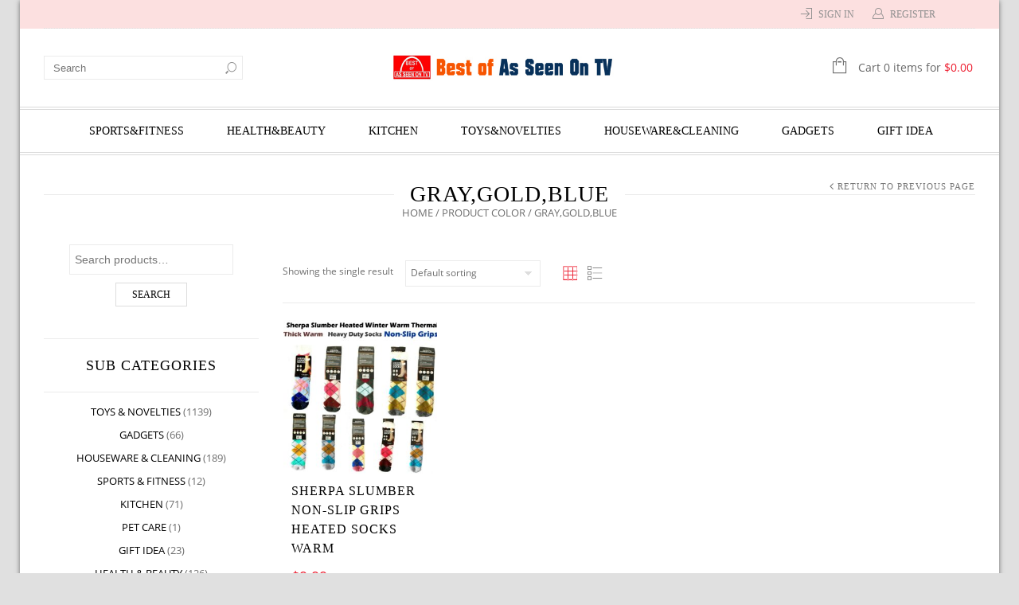

--- FILE ---
content_type: text/html; charset=UTF-8
request_url: https://www.bestofasseenontv.com/color/graygoldblue/
body_size: 24000
content:
<!doctype html>
<html lang="en-US" xmlns:og="http://opengraphprotocol.org/schema/" xmlns:fb="http://www.facebook.com/2008/fbml" itemscope="itemscope" itemtype="http://schema.org/WebPage">
<head>
    	<meta charset="UTF-8" />
    	    <meta name="viewport" content="width=device-width, initial-scale=1, maximum-scale=1"/>
		<meta http-equiv="X-UA-Compatible" content="IE=EmulateIE11" >

		<title>Gray,Gold,Blue | Best Of As Seen On TV</title>
                    <meta name='robots' content='max-image-preview:large' />
<script>window._wca = window._wca || [];</script>
<link rel='dns-prefetch' href='//stats.wp.com' />
<link rel='dns-prefetch' href='//s.w.org' />
<link rel="alternate" type="application/rss+xml" title="Best Of As Seen On TV &raquo; Feed" href="https://www.bestofasseenontv.com/feed/" />
<link rel="alternate" type="application/rss+xml" title="Best Of As Seen On TV &raquo; Comments Feed" href="https://www.bestofasseenontv.com/comments/feed/" />
<link rel="alternate" type="application/rss+xml" title="Best Of As Seen On TV &raquo; Gray,Gold,Blue Color Feed" href="https://www.bestofasseenontv.com/color/graygoldblue/feed/" />
<meta property="og:title" content="Sherpa Slumber Non-Slip Grips Heated Socks Warm"/><meta property="og:type" content="article"/><meta property="og:description" content="These Sherpa  Slumber Socks are Made from high quality materials for maximum warmth and comfort. These socks are soft &amp; Durable and will keep your feet crazy all day long. Non Slip Grips."/><meta property="og:url" content="https://www.bestofasseenontv.com/product/sherpa-slumber-non-slip-grips-heated-socks-warm/"/><meta property="og:site_name" content="Best Of As Seen On TV"/><meta property="og:image" content="https://www.bestofasseenontv.com/wp-content/uploads/2020/09/s-l1600-24-1024x970.jpg"/><script type="text/javascript">
window._wpemojiSettings = {"baseUrl":"https:\/\/s.w.org\/images\/core\/emoji\/14.0.0\/72x72\/","ext":".png","svgUrl":"https:\/\/s.w.org\/images\/core\/emoji\/14.0.0\/svg\/","svgExt":".svg","source":{"concatemoji":"https:\/\/www.bestofasseenontv.com\/wp-includes\/js\/wp-emoji-release.min.js?ver=6.0.11"}};
/*! This file is auto-generated */
!function(e,a,t){var n,r,o,i=a.createElement("canvas"),p=i.getContext&&i.getContext("2d");function s(e,t){var a=String.fromCharCode,e=(p.clearRect(0,0,i.width,i.height),p.fillText(a.apply(this,e),0,0),i.toDataURL());return p.clearRect(0,0,i.width,i.height),p.fillText(a.apply(this,t),0,0),e===i.toDataURL()}function c(e){var t=a.createElement("script");t.src=e,t.defer=t.type="text/javascript",a.getElementsByTagName("head")[0].appendChild(t)}for(o=Array("flag","emoji"),t.supports={everything:!0,everythingExceptFlag:!0},r=0;r<o.length;r++)t.supports[o[r]]=function(e){if(!p||!p.fillText)return!1;switch(p.textBaseline="top",p.font="600 32px Arial",e){case"flag":return s([127987,65039,8205,9895,65039],[127987,65039,8203,9895,65039])?!1:!s([55356,56826,55356,56819],[55356,56826,8203,55356,56819])&&!s([55356,57332,56128,56423,56128,56418,56128,56421,56128,56430,56128,56423,56128,56447],[55356,57332,8203,56128,56423,8203,56128,56418,8203,56128,56421,8203,56128,56430,8203,56128,56423,8203,56128,56447]);case"emoji":return!s([129777,127995,8205,129778,127999],[129777,127995,8203,129778,127999])}return!1}(o[r]),t.supports.everything=t.supports.everything&&t.supports[o[r]],"flag"!==o[r]&&(t.supports.everythingExceptFlag=t.supports.everythingExceptFlag&&t.supports[o[r]]);t.supports.everythingExceptFlag=t.supports.everythingExceptFlag&&!t.supports.flag,t.DOMReady=!1,t.readyCallback=function(){t.DOMReady=!0},t.supports.everything||(n=function(){t.readyCallback()},a.addEventListener?(a.addEventListener("DOMContentLoaded",n,!1),e.addEventListener("load",n,!1)):(e.attachEvent("onload",n),a.attachEvent("onreadystatechange",function(){"complete"===a.readyState&&t.readyCallback()})),(e=t.source||{}).concatemoji?c(e.concatemoji):e.wpemoji&&e.twemoji&&(c(e.twemoji),c(e.wpemoji)))}(window,document,window._wpemojiSettings);
</script>
<style type="text/css">
img.wp-smiley,
img.emoji {
	display: inline !important;
	border: none !important;
	box-shadow: none !important;
	height: 1em !important;
	width: 1em !important;
	margin: 0 0.07em !important;
	vertical-align: -0.1em !important;
	background: none !important;
	padding: 0 !important;
}
</style>
	<link rel='stylesheet' id='wp-block-library-css'  href='https://www.bestofasseenontv.com/wp-includes/css/dist/block-library/style.min.css?ver=6.0.11' type='text/css' media='all' />
<style id='wp-block-library-inline-css' type='text/css'>
.has-text-align-justify{text-align:justify;}
</style>
<link rel='stylesheet' id='mediaelement-css'  href='https://www.bestofasseenontv.com/wp-includes/js/mediaelement/mediaelementplayer-legacy.min.css?ver=4.2.16' type='text/css' media='all' />
<link rel='stylesheet' id='wp-mediaelement-css'  href='https://www.bestofasseenontv.com/wp-includes/js/mediaelement/wp-mediaelement.min.css?ver=6.0.11' type='text/css' media='all' />
<link rel='stylesheet' id='wc-blocks-vendors-style-css'  href='https://www.bestofasseenontv.com/wp-content/plugins/woocommerce/packages/woocommerce-blocks/build/wc-blocks-vendors-style.css?ver=8.0.0' type='text/css' media='all' />
<link rel='stylesheet' id='wc-blocks-style-css'  href='https://www.bestofasseenontv.com/wp-content/plugins/woocommerce/packages/woocommerce-blocks/build/wc-blocks-style.css?ver=8.0.0' type='text/css' media='all' />
<style id='global-styles-inline-css' type='text/css'>
body{--wp--preset--color--black: #000000;--wp--preset--color--cyan-bluish-gray: #abb8c3;--wp--preset--color--white: #ffffff;--wp--preset--color--pale-pink: #f78da7;--wp--preset--color--vivid-red: #cf2e2e;--wp--preset--color--luminous-vivid-orange: #ff6900;--wp--preset--color--luminous-vivid-amber: #fcb900;--wp--preset--color--light-green-cyan: #7bdcb5;--wp--preset--color--vivid-green-cyan: #00d084;--wp--preset--color--pale-cyan-blue: #8ed1fc;--wp--preset--color--vivid-cyan-blue: #0693e3;--wp--preset--color--vivid-purple: #9b51e0;--wp--preset--gradient--vivid-cyan-blue-to-vivid-purple: linear-gradient(135deg,rgba(6,147,227,1) 0%,rgb(155,81,224) 100%);--wp--preset--gradient--light-green-cyan-to-vivid-green-cyan: linear-gradient(135deg,rgb(122,220,180) 0%,rgb(0,208,130) 100%);--wp--preset--gradient--luminous-vivid-amber-to-luminous-vivid-orange: linear-gradient(135deg,rgba(252,185,0,1) 0%,rgba(255,105,0,1) 100%);--wp--preset--gradient--luminous-vivid-orange-to-vivid-red: linear-gradient(135deg,rgba(255,105,0,1) 0%,rgb(207,46,46) 100%);--wp--preset--gradient--very-light-gray-to-cyan-bluish-gray: linear-gradient(135deg,rgb(238,238,238) 0%,rgb(169,184,195) 100%);--wp--preset--gradient--cool-to-warm-spectrum: linear-gradient(135deg,rgb(74,234,220) 0%,rgb(151,120,209) 20%,rgb(207,42,186) 40%,rgb(238,44,130) 60%,rgb(251,105,98) 80%,rgb(254,248,76) 100%);--wp--preset--gradient--blush-light-purple: linear-gradient(135deg,rgb(255,206,236) 0%,rgb(152,150,240) 100%);--wp--preset--gradient--blush-bordeaux: linear-gradient(135deg,rgb(254,205,165) 0%,rgb(254,45,45) 50%,rgb(107,0,62) 100%);--wp--preset--gradient--luminous-dusk: linear-gradient(135deg,rgb(255,203,112) 0%,rgb(199,81,192) 50%,rgb(65,88,208) 100%);--wp--preset--gradient--pale-ocean: linear-gradient(135deg,rgb(255,245,203) 0%,rgb(182,227,212) 50%,rgb(51,167,181) 100%);--wp--preset--gradient--electric-grass: linear-gradient(135deg,rgb(202,248,128) 0%,rgb(113,206,126) 100%);--wp--preset--gradient--midnight: linear-gradient(135deg,rgb(2,3,129) 0%,rgb(40,116,252) 100%);--wp--preset--duotone--dark-grayscale: url('#wp-duotone-dark-grayscale');--wp--preset--duotone--grayscale: url('#wp-duotone-grayscale');--wp--preset--duotone--purple-yellow: url('#wp-duotone-purple-yellow');--wp--preset--duotone--blue-red: url('#wp-duotone-blue-red');--wp--preset--duotone--midnight: url('#wp-duotone-midnight');--wp--preset--duotone--magenta-yellow: url('#wp-duotone-magenta-yellow');--wp--preset--duotone--purple-green: url('#wp-duotone-purple-green');--wp--preset--duotone--blue-orange: url('#wp-duotone-blue-orange');--wp--preset--font-size--small: 13px;--wp--preset--font-size--medium: 20px;--wp--preset--font-size--large: 36px;--wp--preset--font-size--x-large: 42px;}.has-black-color{color: var(--wp--preset--color--black) !important;}.has-cyan-bluish-gray-color{color: var(--wp--preset--color--cyan-bluish-gray) !important;}.has-white-color{color: var(--wp--preset--color--white) !important;}.has-pale-pink-color{color: var(--wp--preset--color--pale-pink) !important;}.has-vivid-red-color{color: var(--wp--preset--color--vivid-red) !important;}.has-luminous-vivid-orange-color{color: var(--wp--preset--color--luminous-vivid-orange) !important;}.has-luminous-vivid-amber-color{color: var(--wp--preset--color--luminous-vivid-amber) !important;}.has-light-green-cyan-color{color: var(--wp--preset--color--light-green-cyan) !important;}.has-vivid-green-cyan-color{color: var(--wp--preset--color--vivid-green-cyan) !important;}.has-pale-cyan-blue-color{color: var(--wp--preset--color--pale-cyan-blue) !important;}.has-vivid-cyan-blue-color{color: var(--wp--preset--color--vivid-cyan-blue) !important;}.has-vivid-purple-color{color: var(--wp--preset--color--vivid-purple) !important;}.has-black-background-color{background-color: var(--wp--preset--color--black) !important;}.has-cyan-bluish-gray-background-color{background-color: var(--wp--preset--color--cyan-bluish-gray) !important;}.has-white-background-color{background-color: var(--wp--preset--color--white) !important;}.has-pale-pink-background-color{background-color: var(--wp--preset--color--pale-pink) !important;}.has-vivid-red-background-color{background-color: var(--wp--preset--color--vivid-red) !important;}.has-luminous-vivid-orange-background-color{background-color: var(--wp--preset--color--luminous-vivid-orange) !important;}.has-luminous-vivid-amber-background-color{background-color: var(--wp--preset--color--luminous-vivid-amber) !important;}.has-light-green-cyan-background-color{background-color: var(--wp--preset--color--light-green-cyan) !important;}.has-vivid-green-cyan-background-color{background-color: var(--wp--preset--color--vivid-green-cyan) !important;}.has-pale-cyan-blue-background-color{background-color: var(--wp--preset--color--pale-cyan-blue) !important;}.has-vivid-cyan-blue-background-color{background-color: var(--wp--preset--color--vivid-cyan-blue) !important;}.has-vivid-purple-background-color{background-color: var(--wp--preset--color--vivid-purple) !important;}.has-black-border-color{border-color: var(--wp--preset--color--black) !important;}.has-cyan-bluish-gray-border-color{border-color: var(--wp--preset--color--cyan-bluish-gray) !important;}.has-white-border-color{border-color: var(--wp--preset--color--white) !important;}.has-pale-pink-border-color{border-color: var(--wp--preset--color--pale-pink) !important;}.has-vivid-red-border-color{border-color: var(--wp--preset--color--vivid-red) !important;}.has-luminous-vivid-orange-border-color{border-color: var(--wp--preset--color--luminous-vivid-orange) !important;}.has-luminous-vivid-amber-border-color{border-color: var(--wp--preset--color--luminous-vivid-amber) !important;}.has-light-green-cyan-border-color{border-color: var(--wp--preset--color--light-green-cyan) !important;}.has-vivid-green-cyan-border-color{border-color: var(--wp--preset--color--vivid-green-cyan) !important;}.has-pale-cyan-blue-border-color{border-color: var(--wp--preset--color--pale-cyan-blue) !important;}.has-vivid-cyan-blue-border-color{border-color: var(--wp--preset--color--vivid-cyan-blue) !important;}.has-vivid-purple-border-color{border-color: var(--wp--preset--color--vivid-purple) !important;}.has-vivid-cyan-blue-to-vivid-purple-gradient-background{background: var(--wp--preset--gradient--vivid-cyan-blue-to-vivid-purple) !important;}.has-light-green-cyan-to-vivid-green-cyan-gradient-background{background: var(--wp--preset--gradient--light-green-cyan-to-vivid-green-cyan) !important;}.has-luminous-vivid-amber-to-luminous-vivid-orange-gradient-background{background: var(--wp--preset--gradient--luminous-vivid-amber-to-luminous-vivid-orange) !important;}.has-luminous-vivid-orange-to-vivid-red-gradient-background{background: var(--wp--preset--gradient--luminous-vivid-orange-to-vivid-red) !important;}.has-very-light-gray-to-cyan-bluish-gray-gradient-background{background: var(--wp--preset--gradient--very-light-gray-to-cyan-bluish-gray) !important;}.has-cool-to-warm-spectrum-gradient-background{background: var(--wp--preset--gradient--cool-to-warm-spectrum) !important;}.has-blush-light-purple-gradient-background{background: var(--wp--preset--gradient--blush-light-purple) !important;}.has-blush-bordeaux-gradient-background{background: var(--wp--preset--gradient--blush-bordeaux) !important;}.has-luminous-dusk-gradient-background{background: var(--wp--preset--gradient--luminous-dusk) !important;}.has-pale-ocean-gradient-background{background: var(--wp--preset--gradient--pale-ocean) !important;}.has-electric-grass-gradient-background{background: var(--wp--preset--gradient--electric-grass) !important;}.has-midnight-gradient-background{background: var(--wp--preset--gradient--midnight) !important;}.has-small-font-size{font-size: var(--wp--preset--font-size--small) !important;}.has-medium-font-size{font-size: var(--wp--preset--font-size--medium) !important;}.has-large-font-size{font-size: var(--wp--preset--font-size--large) !important;}.has-x-large-font-size{font-size: var(--wp--preset--font-size--x-large) !important;}
</style>
<style id='extendify-gutenberg-patterns-and-templates-utilities-inline-css' type='text/css'>
.ext-absolute{position:absolute!important}.ext-relative{position:relative!important}.ext-top-base{top:var(--wp--style--block-gap,1.75rem)!important}.ext-top-lg{top:var(--extendify--spacing--large,3rem)!important}.ext--top-base{top:calc(var(--wp--style--block-gap, 1.75rem)*-1)!important}.ext--top-lg{top:calc(var(--extendify--spacing--large, 3rem)*-1)!important}.ext-right-base{right:var(--wp--style--block-gap,1.75rem)!important}.ext-right-lg{right:var(--extendify--spacing--large,3rem)!important}.ext--right-base{right:calc(var(--wp--style--block-gap, 1.75rem)*-1)!important}.ext--right-lg{right:calc(var(--extendify--spacing--large, 3rem)*-1)!important}.ext-bottom-base{bottom:var(--wp--style--block-gap,1.75rem)!important}.ext-bottom-lg{bottom:var(--extendify--spacing--large,3rem)!important}.ext--bottom-base{bottom:calc(var(--wp--style--block-gap, 1.75rem)*-1)!important}.ext--bottom-lg{bottom:calc(var(--extendify--spacing--large, 3rem)*-1)!important}.ext-left-base{left:var(--wp--style--block-gap,1.75rem)!important}.ext-left-lg{left:var(--extendify--spacing--large,3rem)!important}.ext--left-base{left:calc(var(--wp--style--block-gap, 1.75rem)*-1)!important}.ext--left-lg{left:calc(var(--extendify--spacing--large, 3rem)*-1)!important}.ext-order-1{order:1!important}.ext-order-2{order:2!important}.ext-col-auto{grid-column:auto!important}.ext-col-span-1{grid-column:span 1/span 1!important}.ext-col-span-2{grid-column:span 2/span 2!important}.ext-col-span-3{grid-column:span 3/span 3!important}.ext-col-span-4{grid-column:span 4/span 4!important}.ext-col-span-5{grid-column:span 5/span 5!important}.ext-col-span-6{grid-column:span 6/span 6!important}.ext-col-span-7{grid-column:span 7/span 7!important}.ext-col-span-8{grid-column:span 8/span 8!important}.ext-col-span-9{grid-column:span 9/span 9!important}.ext-col-span-10{grid-column:span 10/span 10!important}.ext-col-span-11{grid-column:span 11/span 11!important}.ext-col-span-12{grid-column:span 12/span 12!important}.ext-col-span-full{grid-column:1/-1!important}.ext-col-start-1{grid-column-start:1!important}.ext-col-start-2{grid-column-start:2!important}.ext-col-start-3{grid-column-start:3!important}.ext-col-start-4{grid-column-start:4!important}.ext-col-start-5{grid-column-start:5!important}.ext-col-start-6{grid-column-start:6!important}.ext-col-start-7{grid-column-start:7!important}.ext-col-start-8{grid-column-start:8!important}.ext-col-start-9{grid-column-start:9!important}.ext-col-start-10{grid-column-start:10!important}.ext-col-start-11{grid-column-start:11!important}.ext-col-start-12{grid-column-start:12!important}.ext-col-start-13{grid-column-start:13!important}.ext-col-start-auto{grid-column-start:auto!important}.ext-col-end-1{grid-column-end:1!important}.ext-col-end-2{grid-column-end:2!important}.ext-col-end-3{grid-column-end:3!important}.ext-col-end-4{grid-column-end:4!important}.ext-col-end-5{grid-column-end:5!important}.ext-col-end-6{grid-column-end:6!important}.ext-col-end-7{grid-column-end:7!important}.ext-col-end-8{grid-column-end:8!important}.ext-col-end-9{grid-column-end:9!important}.ext-col-end-10{grid-column-end:10!important}.ext-col-end-11{grid-column-end:11!important}.ext-col-end-12{grid-column-end:12!important}.ext-col-end-13{grid-column-end:13!important}.ext-col-end-auto{grid-column-end:auto!important}.ext-row-auto{grid-row:auto!important}.ext-row-span-1{grid-row:span 1/span 1!important}.ext-row-span-2{grid-row:span 2/span 2!important}.ext-row-span-3{grid-row:span 3/span 3!important}.ext-row-span-4{grid-row:span 4/span 4!important}.ext-row-span-5{grid-row:span 5/span 5!important}.ext-row-span-6{grid-row:span 6/span 6!important}.ext-row-span-full{grid-row:1/-1!important}.ext-row-start-1{grid-row-start:1!important}.ext-row-start-2{grid-row-start:2!important}.ext-row-start-3{grid-row-start:3!important}.ext-row-start-4{grid-row-start:4!important}.ext-row-start-5{grid-row-start:5!important}.ext-row-start-6{grid-row-start:6!important}.ext-row-start-7{grid-row-start:7!important}.ext-row-start-auto{grid-row-start:auto!important}.ext-row-end-1{grid-row-end:1!important}.ext-row-end-2{grid-row-end:2!important}.ext-row-end-3{grid-row-end:3!important}.ext-row-end-4{grid-row-end:4!important}.ext-row-end-5{grid-row-end:5!important}.ext-row-end-6{grid-row-end:6!important}.ext-row-end-7{grid-row-end:7!important}.ext-row-end-auto{grid-row-end:auto!important}.ext-m-0:not([style*=margin]){margin:0!important}.ext-m-auto:not([style*=margin]){margin:auto!important}.ext-m-base:not([style*=margin]){margin:var(--wp--style--block-gap,1.75rem)!important}.ext-m-lg:not([style*=margin]){margin:var(--extendify--spacing--large,3rem)!important}.ext--m-base:not([style*=margin]){margin:calc(var(--wp--style--block-gap, 1.75rem)*-1)!important}.ext--m-lg:not([style*=margin]){margin:calc(var(--extendify--spacing--large, 3rem)*-1)!important}.ext-mx-0:not([style*=margin]){margin-left:0!important;margin-right:0!important}.ext-mx-auto:not([style*=margin]){margin-left:auto!important;margin-right:auto!important}.ext-mx-base:not([style*=margin]){margin-left:var(--wp--style--block-gap,1.75rem)!important;margin-right:var(--wp--style--block-gap,1.75rem)!important}.ext-mx-lg:not([style*=margin]){margin-left:var(--extendify--spacing--large,3rem)!important;margin-right:var(--extendify--spacing--large,3rem)!important}.ext--mx-base:not([style*=margin]){margin-left:calc(var(--wp--style--block-gap, 1.75rem)*-1)!important;margin-right:calc(var(--wp--style--block-gap, 1.75rem)*-1)!important}.ext--mx-lg:not([style*=margin]){margin-left:calc(var(--extendify--spacing--large, 3rem)*-1)!important;margin-right:calc(var(--extendify--spacing--large, 3rem)*-1)!important}.ext-my-0:not([style*=margin]){margin-bottom:0!important;margin-top:0!important}.ext-my-auto:not([style*=margin]){margin-bottom:auto!important;margin-top:auto!important}.ext-my-base:not([style*=margin]){margin-bottom:var(--wp--style--block-gap,1.75rem)!important;margin-top:var(--wp--style--block-gap,1.75rem)!important}.ext-my-lg:not([style*=margin]){margin-bottom:var(--extendify--spacing--large,3rem)!important;margin-top:var(--extendify--spacing--large,3rem)!important}.ext--my-base:not([style*=margin]){margin-bottom:calc(var(--wp--style--block-gap, 1.75rem)*-1)!important;margin-top:calc(var(--wp--style--block-gap, 1.75rem)*-1)!important}.ext--my-lg:not([style*=margin]){margin-bottom:calc(var(--extendify--spacing--large, 3rem)*-1)!important;margin-top:calc(var(--extendify--spacing--large, 3rem)*-1)!important}.ext-mt-0:not([style*=margin]){margin-top:0!important}.ext-mt-auto:not([style*=margin]){margin-top:auto!important}.ext-mt-base:not([style*=margin]){margin-top:var(--wp--style--block-gap,1.75rem)!important}.ext-mt-lg:not([style*=margin]){margin-top:var(--extendify--spacing--large,3rem)!important}.ext--mt-base:not([style*=margin]){margin-top:calc(var(--wp--style--block-gap, 1.75rem)*-1)!important}.ext--mt-lg:not([style*=margin]){margin-top:calc(var(--extendify--spacing--large, 3rem)*-1)!important}.ext-mr-0:not([style*=margin]){margin-right:0!important}.ext-mr-auto:not([style*=margin]){margin-right:auto!important}.ext-mr-base:not([style*=margin]){margin-right:var(--wp--style--block-gap,1.75rem)!important}.ext-mr-lg:not([style*=margin]){margin-right:var(--extendify--spacing--large,3rem)!important}.ext--mr-base:not([style*=margin]){margin-right:calc(var(--wp--style--block-gap, 1.75rem)*-1)!important}.ext--mr-lg:not([style*=margin]){margin-right:calc(var(--extendify--spacing--large, 3rem)*-1)!important}.ext-mb-0:not([style*=margin]){margin-bottom:0!important}.ext-mb-auto:not([style*=margin]){margin-bottom:auto!important}.ext-mb-base:not([style*=margin]){margin-bottom:var(--wp--style--block-gap,1.75rem)!important}.ext-mb-lg:not([style*=margin]){margin-bottom:var(--extendify--spacing--large,3rem)!important}.ext--mb-base:not([style*=margin]){margin-bottom:calc(var(--wp--style--block-gap, 1.75rem)*-1)!important}.ext--mb-lg:not([style*=margin]){margin-bottom:calc(var(--extendify--spacing--large, 3rem)*-1)!important}.ext-ml-0:not([style*=margin]){margin-left:0!important}.ext-ml-auto:not([style*=margin]){margin-left:auto!important}.ext-ml-base:not([style*=margin]){margin-left:var(--wp--style--block-gap,1.75rem)!important}.ext-ml-lg:not([style*=margin]){margin-left:var(--extendify--spacing--large,3rem)!important}.ext--ml-base:not([style*=margin]){margin-left:calc(var(--wp--style--block-gap, 1.75rem)*-1)!important}.ext--ml-lg:not([style*=margin]){margin-left:calc(var(--extendify--spacing--large, 3rem)*-1)!important}.ext-block{display:block!important}.ext-inline-block{display:inline-block!important}.ext-inline{display:inline!important}.ext-flex{display:flex!important}.ext-inline-flex{display:inline-flex!important}.ext-grid{display:grid!important}.ext-inline-grid{display:inline-grid!important}.ext-hidden{display:none!important}.ext-w-auto{width:auto!important}.ext-w-full{width:100%!important}.ext-max-w-full{max-width:100%!important}.ext-flex-1{flex:1 1 0%!important}.ext-flex-auto{flex:1 1 auto!important}.ext-flex-initial{flex:0 1 auto!important}.ext-flex-none{flex:none!important}.ext-flex-shrink-0{flex-shrink:0!important}.ext-flex-shrink{flex-shrink:1!important}.ext-flex-grow-0{flex-grow:0!important}.ext-flex-grow{flex-grow:1!important}.ext-list-none{list-style-type:none!important}.ext-grid-cols-1{grid-template-columns:repeat(1,minmax(0,1fr))!important}.ext-grid-cols-2{grid-template-columns:repeat(2,minmax(0,1fr))!important}.ext-grid-cols-3{grid-template-columns:repeat(3,minmax(0,1fr))!important}.ext-grid-cols-4{grid-template-columns:repeat(4,minmax(0,1fr))!important}.ext-grid-cols-5{grid-template-columns:repeat(5,minmax(0,1fr))!important}.ext-grid-cols-6{grid-template-columns:repeat(6,minmax(0,1fr))!important}.ext-grid-cols-7{grid-template-columns:repeat(7,minmax(0,1fr))!important}.ext-grid-cols-8{grid-template-columns:repeat(8,minmax(0,1fr))!important}.ext-grid-cols-9{grid-template-columns:repeat(9,minmax(0,1fr))!important}.ext-grid-cols-10{grid-template-columns:repeat(10,minmax(0,1fr))!important}.ext-grid-cols-11{grid-template-columns:repeat(11,minmax(0,1fr))!important}.ext-grid-cols-12{grid-template-columns:repeat(12,minmax(0,1fr))!important}.ext-grid-cols-none{grid-template-columns:none!important}.ext-grid-rows-1{grid-template-rows:repeat(1,minmax(0,1fr))!important}.ext-grid-rows-2{grid-template-rows:repeat(2,minmax(0,1fr))!important}.ext-grid-rows-3{grid-template-rows:repeat(3,minmax(0,1fr))!important}.ext-grid-rows-4{grid-template-rows:repeat(4,minmax(0,1fr))!important}.ext-grid-rows-5{grid-template-rows:repeat(5,minmax(0,1fr))!important}.ext-grid-rows-6{grid-template-rows:repeat(6,minmax(0,1fr))!important}.ext-grid-rows-none{grid-template-rows:none!important}.ext-flex-row{flex-direction:row!important}.ext-flex-row-reverse{flex-direction:row-reverse!important}.ext-flex-col{flex-direction:column!important}.ext-flex-col-reverse{flex-direction:column-reverse!important}.ext-flex-wrap{flex-wrap:wrap!important}.ext-flex-wrap-reverse{flex-wrap:wrap-reverse!important}.ext-flex-nowrap{flex-wrap:nowrap!important}.ext-items-start{align-items:flex-start!important}.ext-items-end{align-items:flex-end!important}.ext-items-center{align-items:center!important}.ext-items-baseline{align-items:baseline!important}.ext-items-stretch{align-items:stretch!important}.ext-justify-start{justify-content:flex-start!important}.ext-justify-end{justify-content:flex-end!important}.ext-justify-center{justify-content:center!important}.ext-justify-between{justify-content:space-between!important}.ext-justify-around{justify-content:space-around!important}.ext-justify-evenly{justify-content:space-evenly!important}.ext-justify-items-start{justify-items:start!important}.ext-justify-items-end{justify-items:end!important}.ext-justify-items-center{justify-items:center!important}.ext-justify-items-stretch{justify-items:stretch!important}.ext-gap-0{gap:0!important}.ext-gap-base{gap:var(--wp--style--block-gap,1.75rem)!important}.ext-gap-lg{gap:var(--extendify--spacing--large,3rem)!important}.ext-gap-x-0{-moz-column-gap:0!important;column-gap:0!important}.ext-gap-x-base{-moz-column-gap:var(--wp--style--block-gap,1.75rem)!important;column-gap:var(--wp--style--block-gap,1.75rem)!important}.ext-gap-x-lg{-moz-column-gap:var(--extendify--spacing--large,3rem)!important;column-gap:var(--extendify--spacing--large,3rem)!important}.ext-gap-y-0{row-gap:0!important}.ext-gap-y-base{row-gap:var(--wp--style--block-gap,1.75rem)!important}.ext-gap-y-lg{row-gap:var(--extendify--spacing--large,3rem)!important}.ext-justify-self-auto{justify-self:auto!important}.ext-justify-self-start{justify-self:start!important}.ext-justify-self-end{justify-self:end!important}.ext-justify-self-center{justify-self:center!important}.ext-justify-self-stretch{justify-self:stretch!important}.ext-rounded-none{border-radius:0!important}.ext-rounded-full{border-radius:9999px!important}.ext-rounded-t-none{border-top-left-radius:0!important;border-top-right-radius:0!important}.ext-rounded-t-full{border-top-left-radius:9999px!important;border-top-right-radius:9999px!important}.ext-rounded-r-none{border-bottom-right-radius:0!important;border-top-right-radius:0!important}.ext-rounded-r-full{border-bottom-right-radius:9999px!important;border-top-right-radius:9999px!important}.ext-rounded-b-none{border-bottom-left-radius:0!important;border-bottom-right-radius:0!important}.ext-rounded-b-full{border-bottom-left-radius:9999px!important;border-bottom-right-radius:9999px!important}.ext-rounded-l-none{border-bottom-left-radius:0!important;border-top-left-radius:0!important}.ext-rounded-l-full{border-bottom-left-radius:9999px!important;border-top-left-radius:9999px!important}.ext-rounded-tl-none{border-top-left-radius:0!important}.ext-rounded-tl-full{border-top-left-radius:9999px!important}.ext-rounded-tr-none{border-top-right-radius:0!important}.ext-rounded-tr-full{border-top-right-radius:9999px!important}.ext-rounded-br-none{border-bottom-right-radius:0!important}.ext-rounded-br-full{border-bottom-right-radius:9999px!important}.ext-rounded-bl-none{border-bottom-left-radius:0!important}.ext-rounded-bl-full{border-bottom-left-radius:9999px!important}.ext-border-0{border-width:0!important}.ext-border-t-0{border-top-width:0!important}.ext-border-r-0{border-right-width:0!important}.ext-border-b-0{border-bottom-width:0!important}.ext-border-l-0{border-left-width:0!important}.ext-p-0:not([style*=padding]){padding:0!important}.ext-p-base:not([style*=padding]){padding:var(--wp--style--block-gap,1.75rem)!important}.ext-p-lg:not([style*=padding]){padding:var(--extendify--spacing--large,3rem)!important}.ext-px-0:not([style*=padding]){padding-left:0!important;padding-right:0!important}.ext-px-base:not([style*=padding]){padding-left:var(--wp--style--block-gap,1.75rem)!important;padding-right:var(--wp--style--block-gap,1.75rem)!important}.ext-px-lg:not([style*=padding]){padding-left:var(--extendify--spacing--large,3rem)!important;padding-right:var(--extendify--spacing--large,3rem)!important}.ext-py-0:not([style*=padding]){padding-bottom:0!important;padding-top:0!important}.ext-py-base:not([style*=padding]){padding-bottom:var(--wp--style--block-gap,1.75rem)!important;padding-top:var(--wp--style--block-gap,1.75rem)!important}.ext-py-lg:not([style*=padding]){padding-bottom:var(--extendify--spacing--large,3rem)!important;padding-top:var(--extendify--spacing--large,3rem)!important}.ext-pt-0:not([style*=padding]){padding-top:0!important}.ext-pt-base:not([style*=padding]){padding-top:var(--wp--style--block-gap,1.75rem)!important}.ext-pt-lg:not([style*=padding]){padding-top:var(--extendify--spacing--large,3rem)!important}.ext-pr-0:not([style*=padding]){padding-right:0!important}.ext-pr-base:not([style*=padding]){padding-right:var(--wp--style--block-gap,1.75rem)!important}.ext-pr-lg:not([style*=padding]){padding-right:var(--extendify--spacing--large,3rem)!important}.ext-pb-0:not([style*=padding]){padding-bottom:0!important}.ext-pb-base:not([style*=padding]){padding-bottom:var(--wp--style--block-gap,1.75rem)!important}.ext-pb-lg:not([style*=padding]){padding-bottom:var(--extendify--spacing--large,3rem)!important}.ext-pl-0:not([style*=padding]){padding-left:0!important}.ext-pl-base:not([style*=padding]){padding-left:var(--wp--style--block-gap,1.75rem)!important}.ext-pl-lg:not([style*=padding]){padding-left:var(--extendify--spacing--large,3rem)!important}.ext-text-left{text-align:left!important}.ext-text-center{text-align:center!important}.ext-text-right{text-align:right!important}.ext-leading-none{line-height:1!important}.ext-leading-tight{line-height:1.25!important}.ext-leading-snug{line-height:1.375!important}.ext-leading-normal{line-height:1.5!important}.ext-leading-relaxed{line-height:1.625!important}.ext-leading-loose{line-height:2!important}.clip-path--rhombus img{-webkit-clip-path:polygon(15% 6%,80% 29%,84% 93%,23% 69%);clip-path:polygon(15% 6%,80% 29%,84% 93%,23% 69%)}.clip-path--diamond img{-webkit-clip-path:polygon(5% 29%,60% 2%,91% 64%,36% 89%);clip-path:polygon(5% 29%,60% 2%,91% 64%,36% 89%)}.clip-path--rhombus-alt img{-webkit-clip-path:polygon(14% 9%,85% 24%,91% 89%,19% 76%);clip-path:polygon(14% 9%,85% 24%,91% 89%,19% 76%)}.wp-block-columns[class*=fullwidth-cols]{margin-bottom:unset}.wp-block-column.editor\:pointer-events-none{margin-bottom:0!important;margin-top:0!important}.is-root-container.block-editor-block-list__layout>[data-align=full]:not(:first-of-type)>.wp-block-column.editor\:pointer-events-none,.is-root-container.block-editor-block-list__layout>[data-align=wide]>.wp-block-column.editor\:pointer-events-none{margin-top:calc(var(--wp--style--block-gap, 28px)*-1)!important}.ext .wp-block-columns .wp-block-column[style*=padding]{padding-left:0!important;padding-right:0!important}.ext .wp-block-columns+.wp-block-columns:not([class*=mt-]):not([class*=my-]):not([style*=margin]){margin-top:0!important}[class*=fullwidth-cols] .wp-block-column:first-child,[class*=fullwidth-cols] .wp-block-group:first-child{margin-top:0}[class*=fullwidth-cols] .wp-block-column:last-child,[class*=fullwidth-cols] .wp-block-group:last-child{margin-bottom:0}[class*=fullwidth-cols] .wp-block-column:first-child>*,[class*=fullwidth-cols] .wp-block-column>:first-child{margin-top:0}.ext .is-not-stacked-on-mobile .wp-block-column,[class*=fullwidth-cols] .wp-block-column>:last-child{margin-bottom:0}.wp-block-columns[class*=fullwidth-cols]:not(.is-not-stacked-on-mobile)>.wp-block-column:not(:last-child){margin-bottom:var(--wp--style--block-gap,1.75rem)}@media (min-width:782px){.wp-block-columns[class*=fullwidth-cols]:not(.is-not-stacked-on-mobile)>.wp-block-column:not(:last-child){margin-bottom:0}}.wp-block-columns[class*=fullwidth-cols].is-not-stacked-on-mobile>.wp-block-column{margin-bottom:0!important}@media (min-width:600px) and (max-width:781px){.wp-block-columns[class*=fullwidth-cols]:not(.is-not-stacked-on-mobile)>.wp-block-column:nth-child(2n){margin-left:var(--wp--style--block-gap,2em)}}@media (max-width:781px){.tablet\:fullwidth-cols.wp-block-columns:not(.is-not-stacked-on-mobile){flex-wrap:wrap}.tablet\:fullwidth-cols.wp-block-columns:not(.is-not-stacked-on-mobile)>.wp-block-column,.tablet\:fullwidth-cols.wp-block-columns:not(.is-not-stacked-on-mobile)>.wp-block-column:not([style*=margin]){margin-left:0!important}.tablet\:fullwidth-cols.wp-block-columns:not(.is-not-stacked-on-mobile)>.wp-block-column{flex-basis:100%!important}}@media (max-width:1079px){.desktop\:fullwidth-cols.wp-block-columns:not(.is-not-stacked-on-mobile){flex-wrap:wrap}.desktop\:fullwidth-cols.wp-block-columns:not(.is-not-stacked-on-mobile)>.wp-block-column,.desktop\:fullwidth-cols.wp-block-columns:not(.is-not-stacked-on-mobile)>.wp-block-column:not([style*=margin]){margin-left:0!important}.desktop\:fullwidth-cols.wp-block-columns:not(.is-not-stacked-on-mobile)>.wp-block-column{flex-basis:100%!important}.desktop\:fullwidth-cols.wp-block-columns:not(.is-not-stacked-on-mobile)>.wp-block-column:not(:last-child){margin-bottom:var(--wp--style--block-gap,1.75rem)!important}}.direction-rtl{direction:rtl}.direction-ltr{direction:ltr}.is-style-inline-list{padding-left:0!important}.is-style-inline-list li{list-style-type:none!important}@media (min-width:782px){.is-style-inline-list li{display:inline!important;margin-right:var(--wp--style--block-gap,1.75rem)!important}}@media (min-width:782px){.is-style-inline-list li:first-child{margin-left:0!important}}@media (min-width:782px){.is-style-inline-list li:last-child{margin-right:0!important}}.bring-to-front{position:relative;z-index:10}.text-stroke{-webkit-text-stroke-color:var(--wp--preset--color--background)}.text-stroke,.text-stroke--primary{-webkit-text-stroke-width:var(
        --wp--custom--typography--text-stroke-width,2px
    )}.text-stroke--primary{-webkit-text-stroke-color:var(--wp--preset--color--primary)}.text-stroke--secondary{-webkit-text-stroke-width:var(
        --wp--custom--typography--text-stroke-width,2px
    );-webkit-text-stroke-color:var(--wp--preset--color--secondary)}.editor\:no-caption .block-editor-rich-text__editable{display:none!important}.editor\:no-inserter .wp-block-column:not(.is-selected)>.block-list-appender,.editor\:no-inserter .wp-block-cover__inner-container>.block-list-appender,.editor\:no-inserter .wp-block-group__inner-container>.block-list-appender,.editor\:no-inserter>.block-list-appender{display:none}.editor\:no-resize .components-resizable-box__handle,.editor\:no-resize .components-resizable-box__handle:after,.editor\:no-resize .components-resizable-box__side-handle:before{display:none;pointer-events:none}.editor\:no-resize .components-resizable-box__container{display:block}.editor\:pointer-events-none{pointer-events:none}.is-style-angled{justify-content:flex-end}.ext .is-style-angled>[class*=_inner-container],.is-style-angled{align-items:center}.is-style-angled .wp-block-cover__image-background,.is-style-angled .wp-block-cover__video-background{-webkit-clip-path:polygon(0 0,30% 0,50% 100%,0 100%);clip-path:polygon(0 0,30% 0,50% 100%,0 100%);z-index:1}@media (min-width:782px){.is-style-angled .wp-block-cover__image-background,.is-style-angled .wp-block-cover__video-background{-webkit-clip-path:polygon(0 0,55% 0,65% 100%,0 100%);clip-path:polygon(0 0,55% 0,65% 100%,0 100%)}}.has-foreground-color{color:var(--wp--preset--color--foreground,#000)!important}.has-foreground-background-color{background-color:var(--wp--preset--color--foreground,#000)!important}.has-background-color{color:var(--wp--preset--color--background,#fff)!important}.has-background-background-color{background-color:var(--wp--preset--color--background,#fff)!important}.has-primary-color{color:var(--wp--preset--color--primary,#4b5563)!important}.has-primary-background-color{background-color:var(--wp--preset--color--primary,#4b5563)!important}.has-secondary-color{color:var(--wp--preset--color--secondary,#9ca3af)!important}.has-secondary-background-color{background-color:var(--wp--preset--color--secondary,#9ca3af)!important}.ext.has-text-color h1,.ext.has-text-color h2,.ext.has-text-color h3,.ext.has-text-color h4,.ext.has-text-color h5,.ext.has-text-color h6,.ext.has-text-color p{color:currentColor}.has-white-color{color:var(--wp--preset--color--white,#fff)!important}.has-black-color{color:var(--wp--preset--color--black,#000)!important}.has-ext-foreground-background-color{background-color:var(
        --wp--preset--color--foreground,var(--wp--preset--color--black,#000)
    )!important}.has-ext-primary-background-color{background-color:var(
        --wp--preset--color--primary,var(--wp--preset--color--cyan-bluish-gray,#000)
    )!important}.wp-block-button__link.has-black-background-color{border-color:var(--wp--preset--color--black,#000)}.wp-block-button__link.has-white-background-color{border-color:var(--wp--preset--color--white,#fff)}.has-ext-small-font-size{font-size:var(--wp--preset--font-size--ext-small)!important}.has-ext-medium-font-size{font-size:var(--wp--preset--font-size--ext-medium)!important}.has-ext-large-font-size{font-size:var(--wp--preset--font-size--ext-large)!important;line-height:1.2}.has-ext-x-large-font-size{font-size:var(--wp--preset--font-size--ext-x-large)!important;line-height:1}.has-ext-xx-large-font-size{font-size:var(--wp--preset--font-size--ext-xx-large)!important;line-height:1}.has-ext-x-large-font-size:not([style*=line-height]),.has-ext-xx-large-font-size:not([style*=line-height]){line-height:1.1}.ext .wp-block-group>*{margin-bottom:0;margin-top:0}.ext .wp-block-group>*+*{margin-bottom:0}.ext .wp-block-group>*+*,.ext h2{margin-top:var(--wp--style--block-gap,1.75rem)}.ext h2{margin-bottom:var(--wp--style--block-gap,1.75rem)}.has-ext-x-large-font-size+h3,.has-ext-x-large-font-size+p{margin-top:.5rem}.ext .wp-block-buttons>.wp-block-button.wp-block-button__width-25{min-width:12rem;width:calc(25% - var(--wp--style--block-gap, .5em)*.75)}.ext .ext-grid>[class*=_inner-container]{display:grid}.ext>[class*=_inner-container]>.ext-grid:not([class*=columns]),.ext>[class*=_inner-container]>.wp-block>.ext-grid:not([class*=columns]){display:initial!important}.ext .ext-grid-cols-1>[class*=_inner-container]{grid-template-columns:repeat(1,minmax(0,1fr))!important}.ext .ext-grid-cols-2>[class*=_inner-container]{grid-template-columns:repeat(2,minmax(0,1fr))!important}.ext .ext-grid-cols-3>[class*=_inner-container]{grid-template-columns:repeat(3,minmax(0,1fr))!important}.ext .ext-grid-cols-4>[class*=_inner-container]{grid-template-columns:repeat(4,minmax(0,1fr))!important}.ext .ext-grid-cols-5>[class*=_inner-container]{grid-template-columns:repeat(5,minmax(0,1fr))!important}.ext .ext-grid-cols-6>[class*=_inner-container]{grid-template-columns:repeat(6,minmax(0,1fr))!important}.ext .ext-grid-cols-7>[class*=_inner-container]{grid-template-columns:repeat(7,minmax(0,1fr))!important}.ext .ext-grid-cols-8>[class*=_inner-container]{grid-template-columns:repeat(8,minmax(0,1fr))!important}.ext .ext-grid-cols-9>[class*=_inner-container]{grid-template-columns:repeat(9,minmax(0,1fr))!important}.ext .ext-grid-cols-10>[class*=_inner-container]{grid-template-columns:repeat(10,minmax(0,1fr))!important}.ext .ext-grid-cols-11>[class*=_inner-container]{grid-template-columns:repeat(11,minmax(0,1fr))!important}.ext .ext-grid-cols-12>[class*=_inner-container]{grid-template-columns:repeat(12,minmax(0,1fr))!important}.ext .ext-grid-cols-13>[class*=_inner-container]{grid-template-columns:repeat(13,minmax(0,1fr))!important}.ext .ext-grid-cols-none>[class*=_inner-container]{grid-template-columns:none!important}.ext .ext-grid-rows-1>[class*=_inner-container]{grid-template-rows:repeat(1,minmax(0,1fr))!important}.ext .ext-grid-rows-2>[class*=_inner-container]{grid-template-rows:repeat(2,minmax(0,1fr))!important}.ext .ext-grid-rows-3>[class*=_inner-container]{grid-template-rows:repeat(3,minmax(0,1fr))!important}.ext .ext-grid-rows-4>[class*=_inner-container]{grid-template-rows:repeat(4,minmax(0,1fr))!important}.ext .ext-grid-rows-5>[class*=_inner-container]{grid-template-rows:repeat(5,minmax(0,1fr))!important}.ext .ext-grid-rows-6>[class*=_inner-container]{grid-template-rows:repeat(6,minmax(0,1fr))!important}.ext .ext-grid-rows-none>[class*=_inner-container]{grid-template-rows:none!important}.ext .ext-items-start>[class*=_inner-container]{align-items:flex-start!important}.ext .ext-items-end>[class*=_inner-container]{align-items:flex-end!important}.ext .ext-items-center>[class*=_inner-container]{align-items:center!important}.ext .ext-items-baseline>[class*=_inner-container]{align-items:baseline!important}.ext .ext-items-stretch>[class*=_inner-container]{align-items:stretch!important}.ext.wp-block-group>:last-child{margin-bottom:0}.ext .wp-block-group__inner-container{padding:0!important}.ext.has-background{padding-left:var(--wp--style--block-gap,1.75rem);padding-right:var(--wp--style--block-gap,1.75rem)}.ext [class*=inner-container]>.alignwide [class*=inner-container],.ext [class*=inner-container]>[data-align=wide] [class*=inner-container]{max-width:var(--responsive--alignwide-width,120rem)}.ext [class*=inner-container]>.alignwide [class*=inner-container]>*,.ext [class*=inner-container]>[data-align=wide] [class*=inner-container]>*{max-width:100%!important}.ext .wp-block-image{position:relative;text-align:center}.ext .wp-block-image img{display:inline-block;vertical-align:middle}body{--extendify--spacing--large:var(
        --wp--custom--spacing--large,clamp(2em,8vw,8em)
    );--wp--preset--font-size--ext-small:1rem;--wp--preset--font-size--ext-medium:1.125rem;--wp--preset--font-size--ext-large:clamp(1.65rem,3.5vw,2.15rem);--wp--preset--font-size--ext-x-large:clamp(3rem,6vw,4.75rem);--wp--preset--font-size--ext-xx-large:clamp(3.25rem,7.5vw,5.75rem);--wp--preset--color--black:#000;--wp--preset--color--white:#fff}.ext *{box-sizing:border-box}.block-editor-block-preview__content-iframe .ext [data-type="core/spacer"] .components-resizable-box__container{background:transparent!important}.block-editor-block-preview__content-iframe .ext [data-type="core/spacer"] .block-library-spacer__resize-container:before{display:none!important}.ext .wp-block-group__inner-container figure.wp-block-gallery.alignfull{margin-bottom:unset;margin-top:unset}.ext .alignwide{margin-left:auto!important;margin-right:auto!important}.is-root-container.block-editor-block-list__layout>[data-align=full]:not(:first-of-type)>.ext-my-0,.is-root-container.block-editor-block-list__layout>[data-align=wide]>.ext-my-0:not([style*=margin]){margin-top:calc(var(--wp--style--block-gap, 28px)*-1)!important}.block-editor-block-preview__content-iframe .preview\:min-h-50{min-height:50vw!important}.block-editor-block-preview__content-iframe .preview\:min-h-60{min-height:60vw!important}.block-editor-block-preview__content-iframe .preview\:min-h-70{min-height:70vw!important}.block-editor-block-preview__content-iframe .preview\:min-h-80{min-height:80vw!important}.block-editor-block-preview__content-iframe .preview\:min-h-100{min-height:100vw!important}.ext-mr-0.alignfull:not([style*=margin]):not([style*=margin]){margin-right:0!important}.ext-ml-0:not([style*=margin]):not([style*=margin]){margin-left:0!important}.is-root-container .wp-block[data-align=full]>.ext-mx-0:not([style*=margin]):not([style*=margin]){margin-left:calc(var(--wp--custom--spacing--outer, 0)*1)!important;margin-right:calc(var(--wp--custom--spacing--outer, 0)*1)!important;overflow:hidden;width:unset}@media (min-width:782px){.tablet\:ext-absolute{position:absolute!important}.tablet\:ext-relative{position:relative!important}.tablet\:ext-top-base{top:var(--wp--style--block-gap,1.75rem)!important}.tablet\:ext-top-lg{top:var(--extendify--spacing--large,3rem)!important}.tablet\:ext--top-base{top:calc(var(--wp--style--block-gap, 1.75rem)*-1)!important}.tablet\:ext--top-lg{top:calc(var(--extendify--spacing--large, 3rem)*-1)!important}.tablet\:ext-right-base{right:var(--wp--style--block-gap,1.75rem)!important}.tablet\:ext-right-lg{right:var(--extendify--spacing--large,3rem)!important}.tablet\:ext--right-base{right:calc(var(--wp--style--block-gap, 1.75rem)*-1)!important}.tablet\:ext--right-lg{right:calc(var(--extendify--spacing--large, 3rem)*-1)!important}.tablet\:ext-bottom-base{bottom:var(--wp--style--block-gap,1.75rem)!important}.tablet\:ext-bottom-lg{bottom:var(--extendify--spacing--large,3rem)!important}.tablet\:ext--bottom-base{bottom:calc(var(--wp--style--block-gap, 1.75rem)*-1)!important}.tablet\:ext--bottom-lg{bottom:calc(var(--extendify--spacing--large, 3rem)*-1)!important}.tablet\:ext-left-base{left:var(--wp--style--block-gap,1.75rem)!important}.tablet\:ext-left-lg{left:var(--extendify--spacing--large,3rem)!important}.tablet\:ext--left-base{left:calc(var(--wp--style--block-gap, 1.75rem)*-1)!important}.tablet\:ext--left-lg{left:calc(var(--extendify--spacing--large, 3rem)*-1)!important}.tablet\:ext-order-1{order:1!important}.tablet\:ext-order-2{order:2!important}.tablet\:ext-m-0:not([style*=margin]){margin:0!important}.tablet\:ext-m-auto:not([style*=margin]){margin:auto!important}.tablet\:ext-m-base:not([style*=margin]){margin:var(--wp--style--block-gap,1.75rem)!important}.tablet\:ext-m-lg:not([style*=margin]){margin:var(--extendify--spacing--large,3rem)!important}.tablet\:ext--m-base:not([style*=margin]){margin:calc(var(--wp--style--block-gap, 1.75rem)*-1)!important}.tablet\:ext--m-lg:not([style*=margin]){margin:calc(var(--extendify--spacing--large, 3rem)*-1)!important}.tablet\:ext-mx-0:not([style*=margin]){margin-left:0!important;margin-right:0!important}.tablet\:ext-mx-auto:not([style*=margin]){margin-left:auto!important;margin-right:auto!important}.tablet\:ext-mx-base:not([style*=margin]){margin-left:var(--wp--style--block-gap,1.75rem)!important;margin-right:var(--wp--style--block-gap,1.75rem)!important}.tablet\:ext-mx-lg:not([style*=margin]){margin-left:var(--extendify--spacing--large,3rem)!important;margin-right:var(--extendify--spacing--large,3rem)!important}.tablet\:ext--mx-base:not([style*=margin]){margin-left:calc(var(--wp--style--block-gap, 1.75rem)*-1)!important;margin-right:calc(var(--wp--style--block-gap, 1.75rem)*-1)!important}.tablet\:ext--mx-lg:not([style*=margin]){margin-left:calc(var(--extendify--spacing--large, 3rem)*-1)!important;margin-right:calc(var(--extendify--spacing--large, 3rem)*-1)!important}.tablet\:ext-my-0:not([style*=margin]){margin-bottom:0!important;margin-top:0!important}.tablet\:ext-my-auto:not([style*=margin]){margin-bottom:auto!important;margin-top:auto!important}.tablet\:ext-my-base:not([style*=margin]){margin-bottom:var(--wp--style--block-gap,1.75rem)!important;margin-top:var(--wp--style--block-gap,1.75rem)!important}.tablet\:ext-my-lg:not([style*=margin]){margin-bottom:var(--extendify--spacing--large,3rem)!important;margin-top:var(--extendify--spacing--large,3rem)!important}.tablet\:ext--my-base:not([style*=margin]){margin-bottom:calc(var(--wp--style--block-gap, 1.75rem)*-1)!important;margin-top:calc(var(--wp--style--block-gap, 1.75rem)*-1)!important}.tablet\:ext--my-lg:not([style*=margin]){margin-bottom:calc(var(--extendify--spacing--large, 3rem)*-1)!important;margin-top:calc(var(--extendify--spacing--large, 3rem)*-1)!important}.tablet\:ext-mt-0:not([style*=margin]){margin-top:0!important}.tablet\:ext-mt-auto:not([style*=margin]){margin-top:auto!important}.tablet\:ext-mt-base:not([style*=margin]){margin-top:var(--wp--style--block-gap,1.75rem)!important}.tablet\:ext-mt-lg:not([style*=margin]){margin-top:var(--extendify--spacing--large,3rem)!important}.tablet\:ext--mt-base:not([style*=margin]){margin-top:calc(var(--wp--style--block-gap, 1.75rem)*-1)!important}.tablet\:ext--mt-lg:not([style*=margin]){margin-top:calc(var(--extendify--spacing--large, 3rem)*-1)!important}.tablet\:ext-mr-0:not([style*=margin]){margin-right:0!important}.tablet\:ext-mr-auto:not([style*=margin]){margin-right:auto!important}.tablet\:ext-mr-base:not([style*=margin]){margin-right:var(--wp--style--block-gap,1.75rem)!important}.tablet\:ext-mr-lg:not([style*=margin]){margin-right:var(--extendify--spacing--large,3rem)!important}.tablet\:ext--mr-base:not([style*=margin]){margin-right:calc(var(--wp--style--block-gap, 1.75rem)*-1)!important}.tablet\:ext--mr-lg:not([style*=margin]){margin-right:calc(var(--extendify--spacing--large, 3rem)*-1)!important}.tablet\:ext-mb-0:not([style*=margin]){margin-bottom:0!important}.tablet\:ext-mb-auto:not([style*=margin]){margin-bottom:auto!important}.tablet\:ext-mb-base:not([style*=margin]){margin-bottom:var(--wp--style--block-gap,1.75rem)!important}.tablet\:ext-mb-lg:not([style*=margin]){margin-bottom:var(--extendify--spacing--large,3rem)!important}.tablet\:ext--mb-base:not([style*=margin]){margin-bottom:calc(var(--wp--style--block-gap, 1.75rem)*-1)!important}.tablet\:ext--mb-lg:not([style*=margin]){margin-bottom:calc(var(--extendify--spacing--large, 3rem)*-1)!important}.tablet\:ext-ml-0:not([style*=margin]){margin-left:0!important}.tablet\:ext-ml-auto:not([style*=margin]){margin-left:auto!important}.tablet\:ext-ml-base:not([style*=margin]){margin-left:var(--wp--style--block-gap,1.75rem)!important}.tablet\:ext-ml-lg:not([style*=margin]){margin-left:var(--extendify--spacing--large,3rem)!important}.tablet\:ext--ml-base:not([style*=margin]){margin-left:calc(var(--wp--style--block-gap, 1.75rem)*-1)!important}.tablet\:ext--ml-lg:not([style*=margin]){margin-left:calc(var(--extendify--spacing--large, 3rem)*-1)!important}.tablet\:ext-block{display:block!important}.tablet\:ext-inline-block{display:inline-block!important}.tablet\:ext-inline{display:inline!important}.tablet\:ext-flex{display:flex!important}.tablet\:ext-inline-flex{display:inline-flex!important}.tablet\:ext-grid{display:grid!important}.tablet\:ext-inline-grid{display:inline-grid!important}.tablet\:ext-hidden{display:none!important}.tablet\:ext-w-auto{width:auto!important}.tablet\:ext-w-full{width:100%!important}.tablet\:ext-max-w-full{max-width:100%!important}.tablet\:ext-flex-1{flex:1 1 0%!important}.tablet\:ext-flex-auto{flex:1 1 auto!important}.tablet\:ext-flex-initial{flex:0 1 auto!important}.tablet\:ext-flex-none{flex:none!important}.tablet\:ext-flex-shrink-0{flex-shrink:0!important}.tablet\:ext-flex-shrink{flex-shrink:1!important}.tablet\:ext-flex-grow-0{flex-grow:0!important}.tablet\:ext-flex-grow{flex-grow:1!important}.tablet\:ext-list-none{list-style-type:none!important}.tablet\:ext-grid-cols-1{grid-template-columns:repeat(1,minmax(0,1fr))!important}.tablet\:ext-grid-cols-2{grid-template-columns:repeat(2,minmax(0,1fr))!important}.tablet\:ext-grid-cols-3{grid-template-columns:repeat(3,minmax(0,1fr))!important}.tablet\:ext-grid-cols-4{grid-template-columns:repeat(4,minmax(0,1fr))!important}.tablet\:ext-grid-cols-5{grid-template-columns:repeat(5,minmax(0,1fr))!important}.tablet\:ext-grid-cols-6{grid-template-columns:repeat(6,minmax(0,1fr))!important}.tablet\:ext-grid-cols-7{grid-template-columns:repeat(7,minmax(0,1fr))!important}.tablet\:ext-grid-cols-8{grid-template-columns:repeat(8,minmax(0,1fr))!important}.tablet\:ext-grid-cols-9{grid-template-columns:repeat(9,minmax(0,1fr))!important}.tablet\:ext-grid-cols-10{grid-template-columns:repeat(10,minmax(0,1fr))!important}.tablet\:ext-grid-cols-11{grid-template-columns:repeat(11,minmax(0,1fr))!important}.tablet\:ext-grid-cols-12{grid-template-columns:repeat(12,minmax(0,1fr))!important}.tablet\:ext-grid-cols-none{grid-template-columns:none!important}.tablet\:ext-flex-row{flex-direction:row!important}.tablet\:ext-flex-row-reverse{flex-direction:row-reverse!important}.tablet\:ext-flex-col{flex-direction:column!important}.tablet\:ext-flex-col-reverse{flex-direction:column-reverse!important}.tablet\:ext-flex-wrap{flex-wrap:wrap!important}.tablet\:ext-flex-wrap-reverse{flex-wrap:wrap-reverse!important}.tablet\:ext-flex-nowrap{flex-wrap:nowrap!important}.tablet\:ext-items-start{align-items:flex-start!important}.tablet\:ext-items-end{align-items:flex-end!important}.tablet\:ext-items-center{align-items:center!important}.tablet\:ext-items-baseline{align-items:baseline!important}.tablet\:ext-items-stretch{align-items:stretch!important}.tablet\:ext-justify-start{justify-content:flex-start!important}.tablet\:ext-justify-end{justify-content:flex-end!important}.tablet\:ext-justify-center{justify-content:center!important}.tablet\:ext-justify-between{justify-content:space-between!important}.tablet\:ext-justify-around{justify-content:space-around!important}.tablet\:ext-justify-evenly{justify-content:space-evenly!important}.tablet\:ext-justify-items-start{justify-items:start!important}.tablet\:ext-justify-items-end{justify-items:end!important}.tablet\:ext-justify-items-center{justify-items:center!important}.tablet\:ext-justify-items-stretch{justify-items:stretch!important}.tablet\:ext-justify-self-auto{justify-self:auto!important}.tablet\:ext-justify-self-start{justify-self:start!important}.tablet\:ext-justify-self-end{justify-self:end!important}.tablet\:ext-justify-self-center{justify-self:center!important}.tablet\:ext-justify-self-stretch{justify-self:stretch!important}.tablet\:ext-p-0:not([style*=padding]){padding:0!important}.tablet\:ext-p-base:not([style*=padding]){padding:var(--wp--style--block-gap,1.75rem)!important}.tablet\:ext-p-lg:not([style*=padding]){padding:var(--extendify--spacing--large,3rem)!important}.tablet\:ext-px-0:not([style*=padding]){padding-left:0!important;padding-right:0!important}.tablet\:ext-px-base:not([style*=padding]){padding-left:var(--wp--style--block-gap,1.75rem)!important;padding-right:var(--wp--style--block-gap,1.75rem)!important}.tablet\:ext-px-lg:not([style*=padding]){padding-left:var(--extendify--spacing--large,3rem)!important;padding-right:var(--extendify--spacing--large,3rem)!important}.tablet\:ext-py-0:not([style*=padding]){padding-bottom:0!important;padding-top:0!important}.tablet\:ext-py-base:not([style*=padding]){padding-bottom:var(--wp--style--block-gap,1.75rem)!important;padding-top:var(--wp--style--block-gap,1.75rem)!important}.tablet\:ext-py-lg:not([style*=padding]){padding-bottom:var(--extendify--spacing--large,3rem)!important;padding-top:var(--extendify--spacing--large,3rem)!important}.tablet\:ext-pt-0:not([style*=padding]){padding-top:0!important}.tablet\:ext-pt-base:not([style*=padding]){padding-top:var(--wp--style--block-gap,1.75rem)!important}.tablet\:ext-pt-lg:not([style*=padding]){padding-top:var(--extendify--spacing--large,3rem)!important}.tablet\:ext-pr-0:not([style*=padding]){padding-right:0!important}.tablet\:ext-pr-base:not([style*=padding]){padding-right:var(--wp--style--block-gap,1.75rem)!important}.tablet\:ext-pr-lg:not([style*=padding]){padding-right:var(--extendify--spacing--large,3rem)!important}.tablet\:ext-pb-0:not([style*=padding]){padding-bottom:0!important}.tablet\:ext-pb-base:not([style*=padding]){padding-bottom:var(--wp--style--block-gap,1.75rem)!important}.tablet\:ext-pb-lg:not([style*=padding]){padding-bottom:var(--extendify--spacing--large,3rem)!important}.tablet\:ext-pl-0:not([style*=padding]){padding-left:0!important}.tablet\:ext-pl-base:not([style*=padding]){padding-left:var(--wp--style--block-gap,1.75rem)!important}.tablet\:ext-pl-lg:not([style*=padding]){padding-left:var(--extendify--spacing--large,3rem)!important}.tablet\:ext-text-left{text-align:left!important}.tablet\:ext-text-center{text-align:center!important}.tablet\:ext-text-right{text-align:right!important}}@media (min-width:1080px){.desktop\:ext-absolute{position:absolute!important}.desktop\:ext-relative{position:relative!important}.desktop\:ext-top-base{top:var(--wp--style--block-gap,1.75rem)!important}.desktop\:ext-top-lg{top:var(--extendify--spacing--large,3rem)!important}.desktop\:ext--top-base{top:calc(var(--wp--style--block-gap, 1.75rem)*-1)!important}.desktop\:ext--top-lg{top:calc(var(--extendify--spacing--large, 3rem)*-1)!important}.desktop\:ext-right-base{right:var(--wp--style--block-gap,1.75rem)!important}.desktop\:ext-right-lg{right:var(--extendify--spacing--large,3rem)!important}.desktop\:ext--right-base{right:calc(var(--wp--style--block-gap, 1.75rem)*-1)!important}.desktop\:ext--right-lg{right:calc(var(--extendify--spacing--large, 3rem)*-1)!important}.desktop\:ext-bottom-base{bottom:var(--wp--style--block-gap,1.75rem)!important}.desktop\:ext-bottom-lg{bottom:var(--extendify--spacing--large,3rem)!important}.desktop\:ext--bottom-base{bottom:calc(var(--wp--style--block-gap, 1.75rem)*-1)!important}.desktop\:ext--bottom-lg{bottom:calc(var(--extendify--spacing--large, 3rem)*-1)!important}.desktop\:ext-left-base{left:var(--wp--style--block-gap,1.75rem)!important}.desktop\:ext-left-lg{left:var(--extendify--spacing--large,3rem)!important}.desktop\:ext--left-base{left:calc(var(--wp--style--block-gap, 1.75rem)*-1)!important}.desktop\:ext--left-lg{left:calc(var(--extendify--spacing--large, 3rem)*-1)!important}.desktop\:ext-order-1{order:1!important}.desktop\:ext-order-2{order:2!important}.desktop\:ext-m-0:not([style*=margin]){margin:0!important}.desktop\:ext-m-auto:not([style*=margin]){margin:auto!important}.desktop\:ext-m-base:not([style*=margin]){margin:var(--wp--style--block-gap,1.75rem)!important}.desktop\:ext-m-lg:not([style*=margin]){margin:var(--extendify--spacing--large,3rem)!important}.desktop\:ext--m-base:not([style*=margin]){margin:calc(var(--wp--style--block-gap, 1.75rem)*-1)!important}.desktop\:ext--m-lg:not([style*=margin]){margin:calc(var(--extendify--spacing--large, 3rem)*-1)!important}.desktop\:ext-mx-0:not([style*=margin]){margin-left:0!important;margin-right:0!important}.desktop\:ext-mx-auto:not([style*=margin]){margin-left:auto!important;margin-right:auto!important}.desktop\:ext-mx-base:not([style*=margin]){margin-left:var(--wp--style--block-gap,1.75rem)!important;margin-right:var(--wp--style--block-gap,1.75rem)!important}.desktop\:ext-mx-lg:not([style*=margin]){margin-left:var(--extendify--spacing--large,3rem)!important;margin-right:var(--extendify--spacing--large,3rem)!important}.desktop\:ext--mx-base:not([style*=margin]){margin-left:calc(var(--wp--style--block-gap, 1.75rem)*-1)!important;margin-right:calc(var(--wp--style--block-gap, 1.75rem)*-1)!important}.desktop\:ext--mx-lg:not([style*=margin]){margin-left:calc(var(--extendify--spacing--large, 3rem)*-1)!important;margin-right:calc(var(--extendify--spacing--large, 3rem)*-1)!important}.desktop\:ext-my-0:not([style*=margin]){margin-bottom:0!important;margin-top:0!important}.desktop\:ext-my-auto:not([style*=margin]){margin-bottom:auto!important;margin-top:auto!important}.desktop\:ext-my-base:not([style*=margin]){margin-bottom:var(--wp--style--block-gap,1.75rem)!important;margin-top:var(--wp--style--block-gap,1.75rem)!important}.desktop\:ext-my-lg:not([style*=margin]){margin-bottom:var(--extendify--spacing--large,3rem)!important;margin-top:var(--extendify--spacing--large,3rem)!important}.desktop\:ext--my-base:not([style*=margin]){margin-bottom:calc(var(--wp--style--block-gap, 1.75rem)*-1)!important;margin-top:calc(var(--wp--style--block-gap, 1.75rem)*-1)!important}.desktop\:ext--my-lg:not([style*=margin]){margin-bottom:calc(var(--extendify--spacing--large, 3rem)*-1)!important;margin-top:calc(var(--extendify--spacing--large, 3rem)*-1)!important}.desktop\:ext-mt-0:not([style*=margin]){margin-top:0!important}.desktop\:ext-mt-auto:not([style*=margin]){margin-top:auto!important}.desktop\:ext-mt-base:not([style*=margin]){margin-top:var(--wp--style--block-gap,1.75rem)!important}.desktop\:ext-mt-lg:not([style*=margin]){margin-top:var(--extendify--spacing--large,3rem)!important}.desktop\:ext--mt-base:not([style*=margin]){margin-top:calc(var(--wp--style--block-gap, 1.75rem)*-1)!important}.desktop\:ext--mt-lg:not([style*=margin]){margin-top:calc(var(--extendify--spacing--large, 3rem)*-1)!important}.desktop\:ext-mr-0:not([style*=margin]){margin-right:0!important}.desktop\:ext-mr-auto:not([style*=margin]){margin-right:auto!important}.desktop\:ext-mr-base:not([style*=margin]){margin-right:var(--wp--style--block-gap,1.75rem)!important}.desktop\:ext-mr-lg:not([style*=margin]){margin-right:var(--extendify--spacing--large,3rem)!important}.desktop\:ext--mr-base:not([style*=margin]){margin-right:calc(var(--wp--style--block-gap, 1.75rem)*-1)!important}.desktop\:ext--mr-lg:not([style*=margin]){margin-right:calc(var(--extendify--spacing--large, 3rem)*-1)!important}.desktop\:ext-mb-0:not([style*=margin]){margin-bottom:0!important}.desktop\:ext-mb-auto:not([style*=margin]){margin-bottom:auto!important}.desktop\:ext-mb-base:not([style*=margin]){margin-bottom:var(--wp--style--block-gap,1.75rem)!important}.desktop\:ext-mb-lg:not([style*=margin]){margin-bottom:var(--extendify--spacing--large,3rem)!important}.desktop\:ext--mb-base:not([style*=margin]){margin-bottom:calc(var(--wp--style--block-gap, 1.75rem)*-1)!important}.desktop\:ext--mb-lg:not([style*=margin]){margin-bottom:calc(var(--extendify--spacing--large, 3rem)*-1)!important}.desktop\:ext-ml-0:not([style*=margin]){margin-left:0!important}.desktop\:ext-ml-auto:not([style*=margin]){margin-left:auto!important}.desktop\:ext-ml-base:not([style*=margin]){margin-left:var(--wp--style--block-gap,1.75rem)!important}.desktop\:ext-ml-lg:not([style*=margin]){margin-left:var(--extendify--spacing--large,3rem)!important}.desktop\:ext--ml-base:not([style*=margin]){margin-left:calc(var(--wp--style--block-gap, 1.75rem)*-1)!important}.desktop\:ext--ml-lg:not([style*=margin]){margin-left:calc(var(--extendify--spacing--large, 3rem)*-1)!important}.desktop\:ext-block{display:block!important}.desktop\:ext-inline-block{display:inline-block!important}.desktop\:ext-inline{display:inline!important}.desktop\:ext-flex{display:flex!important}.desktop\:ext-inline-flex{display:inline-flex!important}.desktop\:ext-grid{display:grid!important}.desktop\:ext-inline-grid{display:inline-grid!important}.desktop\:ext-hidden{display:none!important}.desktop\:ext-w-auto{width:auto!important}.desktop\:ext-w-full{width:100%!important}.desktop\:ext-max-w-full{max-width:100%!important}.desktop\:ext-flex-1{flex:1 1 0%!important}.desktop\:ext-flex-auto{flex:1 1 auto!important}.desktop\:ext-flex-initial{flex:0 1 auto!important}.desktop\:ext-flex-none{flex:none!important}.desktop\:ext-flex-shrink-0{flex-shrink:0!important}.desktop\:ext-flex-shrink{flex-shrink:1!important}.desktop\:ext-flex-grow-0{flex-grow:0!important}.desktop\:ext-flex-grow{flex-grow:1!important}.desktop\:ext-list-none{list-style-type:none!important}.desktop\:ext-grid-cols-1{grid-template-columns:repeat(1,minmax(0,1fr))!important}.desktop\:ext-grid-cols-2{grid-template-columns:repeat(2,minmax(0,1fr))!important}.desktop\:ext-grid-cols-3{grid-template-columns:repeat(3,minmax(0,1fr))!important}.desktop\:ext-grid-cols-4{grid-template-columns:repeat(4,minmax(0,1fr))!important}.desktop\:ext-grid-cols-5{grid-template-columns:repeat(5,minmax(0,1fr))!important}.desktop\:ext-grid-cols-6{grid-template-columns:repeat(6,minmax(0,1fr))!important}.desktop\:ext-grid-cols-7{grid-template-columns:repeat(7,minmax(0,1fr))!important}.desktop\:ext-grid-cols-8{grid-template-columns:repeat(8,minmax(0,1fr))!important}.desktop\:ext-grid-cols-9{grid-template-columns:repeat(9,minmax(0,1fr))!important}.desktop\:ext-grid-cols-10{grid-template-columns:repeat(10,minmax(0,1fr))!important}.desktop\:ext-grid-cols-11{grid-template-columns:repeat(11,minmax(0,1fr))!important}.desktop\:ext-grid-cols-12{grid-template-columns:repeat(12,minmax(0,1fr))!important}.desktop\:ext-grid-cols-none{grid-template-columns:none!important}.desktop\:ext-flex-row{flex-direction:row!important}.desktop\:ext-flex-row-reverse{flex-direction:row-reverse!important}.desktop\:ext-flex-col{flex-direction:column!important}.desktop\:ext-flex-col-reverse{flex-direction:column-reverse!important}.desktop\:ext-flex-wrap{flex-wrap:wrap!important}.desktop\:ext-flex-wrap-reverse{flex-wrap:wrap-reverse!important}.desktop\:ext-flex-nowrap{flex-wrap:nowrap!important}.desktop\:ext-items-start{align-items:flex-start!important}.desktop\:ext-items-end{align-items:flex-end!important}.desktop\:ext-items-center{align-items:center!important}.desktop\:ext-items-baseline{align-items:baseline!important}.desktop\:ext-items-stretch{align-items:stretch!important}.desktop\:ext-justify-start{justify-content:flex-start!important}.desktop\:ext-justify-end{justify-content:flex-end!important}.desktop\:ext-justify-center{justify-content:center!important}.desktop\:ext-justify-between{justify-content:space-between!important}.desktop\:ext-justify-around{justify-content:space-around!important}.desktop\:ext-justify-evenly{justify-content:space-evenly!important}.desktop\:ext-justify-items-start{justify-items:start!important}.desktop\:ext-justify-items-end{justify-items:end!important}.desktop\:ext-justify-items-center{justify-items:center!important}.desktop\:ext-justify-items-stretch{justify-items:stretch!important}.desktop\:ext-justify-self-auto{justify-self:auto!important}.desktop\:ext-justify-self-start{justify-self:start!important}.desktop\:ext-justify-self-end{justify-self:end!important}.desktop\:ext-justify-self-center{justify-self:center!important}.desktop\:ext-justify-self-stretch{justify-self:stretch!important}.desktop\:ext-p-0:not([style*=padding]){padding:0!important}.desktop\:ext-p-base:not([style*=padding]){padding:var(--wp--style--block-gap,1.75rem)!important}.desktop\:ext-p-lg:not([style*=padding]){padding:var(--extendify--spacing--large,3rem)!important}.desktop\:ext-px-0:not([style*=padding]){padding-left:0!important;padding-right:0!important}.desktop\:ext-px-base:not([style*=padding]){padding-left:var(--wp--style--block-gap,1.75rem)!important;padding-right:var(--wp--style--block-gap,1.75rem)!important}.desktop\:ext-px-lg:not([style*=padding]){padding-left:var(--extendify--spacing--large,3rem)!important;padding-right:var(--extendify--spacing--large,3rem)!important}.desktop\:ext-py-0:not([style*=padding]){padding-bottom:0!important;padding-top:0!important}.desktop\:ext-py-base:not([style*=padding]){padding-bottom:var(--wp--style--block-gap,1.75rem)!important;padding-top:var(--wp--style--block-gap,1.75rem)!important}.desktop\:ext-py-lg:not([style*=padding]){padding-bottom:var(--extendify--spacing--large,3rem)!important;padding-top:var(--extendify--spacing--large,3rem)!important}.desktop\:ext-pt-0:not([style*=padding]){padding-top:0!important}.desktop\:ext-pt-base:not([style*=padding]){padding-top:var(--wp--style--block-gap,1.75rem)!important}.desktop\:ext-pt-lg:not([style*=padding]){padding-top:var(--extendify--spacing--large,3rem)!important}.desktop\:ext-pr-0:not([style*=padding]){padding-right:0!important}.desktop\:ext-pr-base:not([style*=padding]){padding-right:var(--wp--style--block-gap,1.75rem)!important}.desktop\:ext-pr-lg:not([style*=padding]){padding-right:var(--extendify--spacing--large,3rem)!important}.desktop\:ext-pb-0:not([style*=padding]){padding-bottom:0!important}.desktop\:ext-pb-base:not([style*=padding]){padding-bottom:var(--wp--style--block-gap,1.75rem)!important}.desktop\:ext-pb-lg:not([style*=padding]){padding-bottom:var(--extendify--spacing--large,3rem)!important}.desktop\:ext-pl-0:not([style*=padding]){padding-left:0!important}.desktop\:ext-pl-base:not([style*=padding]){padding-left:var(--wp--style--block-gap,1.75rem)!important}.desktop\:ext-pl-lg:not([style*=padding]){padding-left:var(--extendify--spacing--large,3rem)!important}.desktop\:ext-text-left{text-align:left!important}.desktop\:ext-text-center{text-align:center!important}.desktop\:ext-text-right{text-align:right!important}}

</style>
<link rel='stylesheet' id='rs-plugin-settings-css'  href='https://www.bestofasseenontv.com/wp-content/plugins/revslider/public/assets/css/rs6.css?ver=6.2.2' type='text/css' media='all' />
<style id='rs-plugin-settings-inline-css' type='text/css'>
#rs-demo-id {}
</style>
<style id='woocommerce-inline-inline-css' type='text/css'>
.woocommerce form .form-row .required { visibility: visible; }
</style>
<link rel='stylesheet' id='parent-style-css'  href='https://www.bestofasseenontv.com/wp-content/themes/legenda/style.css?ver=6.0.11' type='text/css' media='all' />
<link rel='stylesheet' id='et-fonts-css'  href='https://www.bestofasseenontv.com/wp-content/themes/legenda/css/et-fonts.css?ver=4.3.3' type='text/css' media='all' />
<link rel='stylesheet' id='style-css'  href='https://www.bestofasseenontv.com/wp-content/themes/legenda-child/style.css?ver=4.3.3' type='text/css' media='all' />
<link rel='stylesheet' id='js_composer_front-css'  href='https://www.bestofasseenontv.com/wp-content/plugins/js_composer/assets/css/js_composer.min.css?ver=6.1' type='text/css' media='all' />
<link rel='stylesheet' id='responsive-css'  href='https://www.bestofasseenontv.com/wp-content/themes/legenda/css/responsive.css?ver=4.3.3' type='text/css' media='all' />
<link rel='stylesheet' id='large-resolution-css'  href='https://www.bestofasseenontv.com/wp-content/themes/legenda/css/large-resolution.css?ver=6.0.11' type='text/css' media='(min-width: 1200px)' />
<style id='custom-style-inline-css' type='text/css'>
                                            .label-icon.sale-label {
                    width: 48px;
                    height: 48px;
                }
                .label-icon.sale-label { background-image: url(https://www.bestofasseenontv.com/wp-content/themes/legenda/images/label-sale.png); }
            
                                            .label-icon.new-label {
                    width: 48px;
                    height: 48px;
                }
                .label-icon.new-label { background-image: url(https://www.bestofasseenontv.com/wp-content/themes/legenda/images/label-new.png); }
            
                            .fixed-header {
                    background-color: #d8e2ef                }
            
            
            
            	                .mobile-nav .et-mobile-menu li > a, .mobile-nav ul.links li a {
	                    	                    	                    	                    	                    	                    	                    	                    	                }
	            
                            	.mobile-nav .mobile-nav-heading, .mobile-nav .close-mobile-nav {
	                    	                                            	                    	                    	                    	                    	                    	                }
            
        	
            body,                select,                .products-small .product-item a,                .woocommerce-breadcrumb,                #breadcrumb,                .woocommerce-breadcrumb a,                #breadcrumb a,                .etheme_widget_recent_comments .comment_link a,                .product-categories li ul a,                .product_list_widget del .amount,                .page-numbers li a,                .page-numbers li span,                .pagination li a,                .pagination li span,                .images .main-image-slider ul.slides .zoom-link:hover,                .quantity .qty,                .price .from,                .price del,                .shopping-cart-widget .cart-summ .items,                .shopping-cart-widget .cart-summ .for-label,                .posted-in a,                .tabs .tab-title,                .toggle-element .open-this,                .blog-post .post-info .posted-in a,                .menu-type1 .menu ul > li > a,                .post-next-prev a { color: #6f6f6f; }

	        
	        a:hover,                .button:hover,                button:hover,                input[type=submit]:hover,                .menu-icon:hover,                .widget_layered_nav ul li:hover,                .page-numbers li span,                .pagination li span,                .page-numbers li a:hover,                .pagination li a:hover,                .largest,                .thumbnail:hover i,                .demo-icons .demo-icon:hover,                .demo-icons .demo-icon:hover i,                .switchToGrid:hover,                .switchToList:hover,                .switcher-active,                .switcher-active:hover,                .emodal .close-modal:hover,                .prev.page-numbers:hover:after,                .next.page-numbers:hover:after,                strong.active,                span.active,                em.active,                a.active,                p.active,                .shopping-cart-widget .cart-summ .price-summ,                .products-small .product-item h5 a:hover,                .slider-container .slider-next:hover:before,                .slider-container .slider-prev:hover:before,                .fullwidthbanner-container .tp-rightarrow.default:hover:before,                .fullwidthbanner-container .tp-leftarrow.default:hover:before,                .side-area .close-block:hover i,                .back-to-top:hover, .back-to-top:hover i,                .product-info .single_add_to_wishlist:hover:before,                .images .main-image-slider ul.slides .zoom-link i:hover,                .footer_menu li:hover:before,                .main-nav .menu > li.current-menu-parent > a,                .main-nav .menu > li.current-menu-item > a,                .page-numbers .next:hover:before,                .pagination .next:hover:before,                .etheme_twitter .tweet a,                .small-slider-arrow.arrow-left:hover,                .small-slider-arrow.arrow-right:hover,                .active2:hover,                .active2,                .checkout-steps-nav a.button.active,                .checkout-steps-nav a.button.active:hover,                .button.active,                button.active,                input[type=submit].active,                .widget_categories .current-cat a,                .widget_pages .current_page_parent > a,                div.dark_rounded .pp_contract:hover,                div.dark_rounded .pp_expand:hover,                div.dark_rounded .pp_close:hover,                .etheme_cp .etheme_cp_head .etheme_cp_btn_close:hover,                .hover-icon:hover,                .side-area-icon:hover,                .etheme_cp .etheme_cp_content .etheme_cp_section .etheme_cp_section_header .etheme_cp_btn_clear:hover,                .header-type-3 .main-nav .menu-wrapper .menu > li.current-menu-item > a,                .header-type-3 .main-nav .menu-wrapper .menu > li.current-menu-parent > a,                .header-type-3 .main-nav .menu-wrapper .menu > li > a:hover,                .fixed-header .menu > li.current-menu-item > a,                .fixed-header .menu > li > a:hover,                .main-nav .menu > li > a:hover,                .product-categories > li > a:hover,                .custom-info-block.a-right span,                .custom-info-block.a-left span,                .custom-info-block a i:hover,                .product-categories > li.current-cat > a,                .menu-wrapper .menu .nav-sublist-dropdown .menu-parent-item > a:hover,                .woocommerce .woocommerce-breadcrumb a:hover,                .woocommerce-page .woocommerce-breadcrumb a:hover,                .product-info .posted_in a:hover,                .slide-item .product .products-page-cats a:hover,                .products-grid .product .products-page-cats a:hover,                .widget_layered_nav ul li:hover a,                .page-heading .row-fluid .span12 > .back-to:hover,                .breadcrumbs .back-to:hover,                #breadcrumb a:hover,                .links li a:hover,                .menu-wrapper .menu > .nav-sublist-dropdown .menu-parent-item ul li:hover,                .menu-wrapper .menu > .nav-sublist-dropdown .menu-parent-item ul li:hover a,                .menu-wrapper .menu ul > li > a:hover,                .filled.active,                .shopping-cart-widget .cart-summ a:hover,                .product-categories > li > ul > li > a:hover,                .product-categories > li > ul > li > a:hover + span,                .product-categories ul.children li > a:hover,                .product-categories ul.children li > a:hover + span,                .product-categories > li.current-cat > a+span,                .widget_nav_menu .current-menu-item a,                .widget_nav_menu .current-menu-item:before,                .fixed-menu-type2 .fixed-header .nav-sublist-dropdown li a:hover,                .product-category h5:hover,                .product-categories .children li.current-cat,                .product-categories .children li.current-cat a,                .product-categories .children li.current-cat span,                .pricing-table ul li.row-price,                .product-category:hover h5,                .widget_nav_menu li a:hover,                .widget_nav_menu li:hover:before,                .list li:before,                .toolbar .switchToGrid:hover:before,                .toolbar .switchToList:hover:before,                .toolbar .switchToGrid.switcher-active:before,                .toolbar .switchToList.switcher-active:before,                .toolbar .switchToGrid.switcher-active,                .toolbar .switchToList.switcher-active,                .blog-post .post-info a:hover,                .show-all-posts:hover,                .cbp-qtrotator .testimonial-author .excerpt,                .top-bar .wishlist-link a:hover span,                .menu-type2 .menu .nav-sublist-dropdown .menu-parent-item li:hover:before,                .back-to-top:hover:before,                .tabs .tab-title:hover,                .flex-direction-nav a:hover,                .widget_layered_nav ul li a:hover,                .widget_layered_nav ul li:hover,                .product-categories .open-this:hover,                .widget_categories li:hover:before,                .etheme-social-icons li a:hover,                .product-categories > li.opened .open-this:hover,                .slider-container .show-all-posts:hover,                .widget_layered_nav ul li.chosen .count,                .widget_layered_nav ul li.chosen a,                .widget_layered_nav ul li.chosen a:before,                .recent-post-mini strong,                .menu-wrapper .menu ul > li:hover:before,                .fixed-header .menu ul > li:hover:before,                .team-member .member-mask .mask-text a:hover,                .show-quickly:hover,                .header-type-6 .top-bar .top-links .submenu-dropdown ul li a:hover,                .header-type-6 .top-bar .top-links .submenu-dropdown ul li:hover:before,                .side-area-icon i:hover:before,                .menu-icon i:hover:before,                a.bbp-author-name,                #bbpress-forums #bbp-single-user-details #bbp-user-navigation li.current a,                #bbpress-forums #bbp-single-user-details #bbp-user-navigation li.current:before,                .bbp-forum-header a.bbp-forum-permalink,                .bbp-topic-header a.bbp-topic-permalink,                .bbp-reply-header a.bbp-reply-permalink,                .et-tweets.owl-carousel .owl-prev:hover:before,                .et-tweets.owl-carousel .owl-next:hover:before,                .etheme_widget_brands ul li.active-brand a,                .comment-block .author-link a:hover,                .header-type-3 .shopping-cart-link span.amount,                .header-type-4 .shopping-cart-link span.amount,                .header-type-6 .shopping-cart-link span.amount,                a.view-all-results:hover,                .bottom-btn .left              { color: #ed1c2e; }

	        .hover-icon:hover,                .breadcrumbs .back-to:hover    { color: #ed1c2e!important; }

	        .filled:hover,                .progress-bar > div,                .active2:hover,                .button.active:hover,                button.active:hover,                input[type=submit].active:hover,                .checkout-steps-nav a.button.active:hover,                .portfolio-filters .active,                .product-info .single_add_to_cart_button,                .product-info .single_add_to_wishlist:hover,                .checkout-button.button,                .checkout-button.button:hover,                .header-type-6 .top-bar,                .filled.active,                .block-with-ico.ico-position-top i,                .added-text,                .etheme_cp_btn_show,                .button.white.filled:hover,                .button.active,                .button.active2,                .button.white:hover,                .woocommerce-checkout-payment .place-order .button,                .bottom-btn .right                 { background-color: #ed1c2e; }

	        .button:hover,                button:hover,                .button.white.filled:hover,                input[type=submit]:hover,                .button.active,                button.active,                input[type=submit].active,                .filled:hover,                .widget_layered_nav ul li:hover,                .page-numbers li span,                .pagination li span,                .page-numbers li a:hover,                .pagination li a:hover,                .switchToGrid:hover,                .switchToList:hover,                .toolbar .switchToGrid.switcher-active,                .toolbar .switchToList.switcher-active,                textarea:focus,                input[type=text]:focus,                input[type=password]:focus,                input[type=datetime]:focus,                input[type=datetime-local]:focus,                input[type=date]:focus,                input[type=month]:focus,                input[type=time]:focus,                input[type=week]:focus,                input[type=number]:focus,                input[type=email]:focus,                input[type=url]:focus,                input[type=search]:focus,                input[type=tel]:focus,                input[type=color]:focus,                .uneditable-input:focus,                .active2,                .woocommerce.widget_price_filter .ui-slider .ui-slider-range,                .woocommerce-page .widget_price_filter .ui-slider .ui-slider-range,                .checkout-steps-nav a.button.active,                .product-info .single_add_to_cart_button,                .main-nav .menu > li.current-menu-parent > a:before,                .main-nav .menu > li.current-menu-item > a:before,                .cta-block.style-filled,                .search #searchform input[type=text]:focus,                .product-categories .open-this:hover,                .product-categories > li.opened .open-this:hover,                .woocommerce-checkout-payment .place-order .button,                .bottom-btn .left             { border-color: #ed1c2e; }

	        .products-small .product-item .price,                .product_list_widget .amount,                .cart_totals .table .total .amount,                .price              { color: #ed1c2e; }

	                      { color: rgb(207,0,16); }

	        .woocommerce.widget_price_filter .ui-slider .ui-slider-handle                 { background-color: rgb(207,0,16); }

	                     { border-color: rgb(207,0,16); }

			?>

	        .woocommerce.widget_price_filter .ui-slider .ui-slider-range,
	        .woocommerce-page .widget_price_filter .ui-slider .ui-slider-range{
	          background: rgba(237,28,46,0.35);
	        }

            
           	h1{font-family:"'Bookman Old Style', serif";}h2{font-family:"'Bookman Old Style', serif";}h3{font-family:"'Bookman Old Style', serif";}h4{font-family:"'Bookman Old Style', serif";}h5{font-family:"'Bookman Old Style', serif";}h6{font-family:"'Bookman Old Style', serif";}
            body {
                                                                                                                                                background-color:#e0e0e0;background-size:cover;            }

            .main-nav .menu > li > a:hover, .menu-wrapper .menu .nav-sublist-dropdown .menu-parent-item > a:hover, .main-nav .menu > li .nav-sublist-dropdown .container > ul > li a:hover,.fixed-header .menu > li > a:hover, .fixed-header .menu > li .nav-sublist-dropdown .container > ul > li a:hover{
                            }

            .dropcap,                blockquote,                .team-member .member-mask .mask-text fieldset legend,                .button,                button,                .coupon .button,                input[type=submit],                .font2,                .shopping-cart-widget .totals,                .main-nav .menu > li > a,                .menu-wrapper .menu .nav-sublist-dropdown .menu-parent-item > a,                .fixed-header .menu .nav-sublist-dropdown .menu-parent-item > a,                .fixed-header .menu > li > a,                .side-block .close-block,                .side-area .widget-title,                .et-mobile-menu li > a,                .page-heading .row-fluid .span12 > .back-to,                .breadcrumbs .back-to,                .recent-post-mini a,                .etheme_widget_recent_comments ul li .post-title,                .product_list_widget a,                .widget_price_filter .widget-title,                .widget_layered_nav .widget-title,                .widget_price_filter h4,                .widget_layered_nav h4,                .products-list .product .product-name,                .table.products-table th,                .table.products-table .product-name a,                .table.products-table .product-name dl dt,                .table.products-table .product-name dl dd,                .cart_totals .table .total th strong,                .cart_totals .table .total td strong .amount,                .pricing-table table .plan-price,                .pricing-table table.table thead:first-child tr:first-child th,                .pricing-table.style3 table .plan-price sup,                .pricing-table.style2 table .plan-price sup,                .pricing-table ul li.row-title,                .pricing-table ul li.row-price,                .pricing-table.style2 ul li.row-price sup,                .pricing-table.style3 ul li.row-price sup,                .tabs .tab-title,                .left-bar .left-titles .tab-title-left,                .right-bar .left-titles .tab-title-left,                .slider-container .show-all-posts,                .bc-type-variant2 .woocommerce-breadcrumb,                .bc-type-variant2 .breadcrumbs,                .post-single .post-share .share-title,                .toggle-element .toggle-title,                #bbpress-forums li.bbp-header,                #bbpress-forums .bbp-forum-title,                #bbpress-forums .bbp-topic-title,                #bbpress-forums .bbp-reply-title,                .product-thumbnails-slider .slides li.video-thumbnail span,                .coupon label,                .product-image-wrapper .out-of-stock,                .shop_table .product-name a,                .shop_table th,                .cart_totals .order-total th,                .page-heading .row-fluid .span12 .back-to,                .woocommerce table.shop_table th,                .woocommerce-page table.shop_table th,                .mobile-nav-heading,                .links a,                .top-bar .wishlist-link a,                .top-bar .cart-summ,                .shopping-cart-link span {
                font-family:"Garamond, serif";            }

            .fixed-header .menu > li.menu-full-width .nav-sublist-dropdown .container > ul > li > a, .main-nav .menu > li.menu-full-width .nav-sublist-dropdown .container > ul > li > a, .fixed-header .menu > li > a, .main-nav .menu > li > a, .fixed-header .menu > li .nav-sublist-dropdown .container > ul > li a, .main-nav .menu > li .nav-sublist-dropdown .container > ul > li a {
                                     font-family: Garamond, serif;                                                                                                            }

            
        
</style>
<link rel='stylesheet' id='jetpack_css-css'  href='https://www.bestofasseenontv.com/wp-content/plugins/jetpack/css/jetpack.css?ver=11.2.2' type='text/css' media='all' />
<script type="text/template" id="tmpl-variation-template">
	<div class="woocommerce-variation-description">{{{ data.variation.variation_description }}}</div>
	<div class="woocommerce-variation-price">{{{ data.variation.price_html }}}</div>
	<div class="woocommerce-variation-availability">{{{ data.variation.availability_html }}}</div>
</script>
<script type="text/template" id="tmpl-unavailable-variation-template">
	<p>Sorry, this product is unavailable. Please choose a different combination.</p>
</script>
<script type='text/javascript' src='https://www.bestofasseenontv.com/wp-includes/js/jquery/jquery.min.js?ver=3.6.0' id='jquery-core-js'></script>
<script type='text/javascript' src='https://www.bestofasseenontv.com/wp-includes/js/jquery/jquery-migrate.min.js?ver=3.3.2' id='jquery-migrate-js'></script>
<script type='text/javascript' src='https://www.bestofasseenontv.com/wp-content/plugins/woocommerce/assets/js/jquery-blockui/jquery.blockUI.min.js?ver=2.7.0-wc.6.8.0' id='jquery-blockui-js'></script>
<script type='text/javascript' id='wc-add-to-cart-js-extra'>
/* <![CDATA[ */
var wc_add_to_cart_params = {"ajax_url":"\/wp-admin\/admin-ajax.php","wc_ajax_url":"\/?wc-ajax=%%endpoint%%","i18n_view_cart":"View cart","cart_url":"https:\/\/www.bestofasseenontv.com\/cart\/","is_cart":"","cart_redirect_after_add":"no"};
/* ]]> */
</script>
<script type='text/javascript' src='https://www.bestofasseenontv.com/wp-content/plugins/woocommerce/assets/js/frontend/add-to-cart.min.js?ver=6.8.0' id='wc-add-to-cart-js'></script>
<script type='text/javascript' src='https://www.bestofasseenontv.com/wp-content/plugins/js_composer/assets/js/vendors/woocommerce-add-to-cart.js?ver=6.1' id='vc_woocommerce-add-to-cart-js-js'></script>
<script defer type='text/javascript' src='https://stats.wp.com/s-202604.js' id='woocommerce-analytics-js'></script>
<script type='text/javascript' id='wpm-js-extra'>
/* <![CDATA[ */
var wpm = {"ajax_url":"https:\/\/www.bestofasseenontv.com\/wp-admin\/admin-ajax.php","root":"https:\/\/www.bestofasseenontv.com\/wp-json\/"};
/* ]]> */
</script>
<script type='text/javascript' src='https://www.bestofasseenontv.com/wp-content/plugins/woocommerce-google-adwords-conversion-tracking-tag/js/public/wpm-public.p1.min.js?ver=1.19.4' id='wpm-js'></script>
<script type='text/javascript' src='https://www.bestofasseenontv.com/wp-content/themes/legenda/js/head.js?ver=6.0.11' id='head-js'></script>
<script type='text/javascript' id='et-custom-js-js-after'>
            var ajaxFilterEnabled = 1;
            var successfullyAdded = 'successfully added to your shopping cart';
            var view_mode_default = 'grid_list';
            var catsAccordion = false;

                            var catsAccordion = true;
                                            var checkoutUrl = 'https://www.bestofasseenontv.com/checkout/';
                    var contBtn = 'Continue shopping';
                    var checkBtn = 'Checkout';
                        
</script>
<link rel="https://api.w.org/" href="https://www.bestofasseenontv.com/wp-json/" /><link rel="EditURI" type="application/rsd+xml" title="RSD" href="https://www.bestofasseenontv.com/xmlrpc.php?rsd" />
<link rel="wlwmanifest" type="application/wlwmanifest+xml" href="https://www.bestofasseenontv.com/wp-includes/wlwmanifest.xml" /> 
<meta name="generator" content="WordPress 6.0.11" />
<meta name="generator" content="WooCommerce 6.8.0" />
<meta name="generator" content="Redux 4.3.16" />
<script type="text/javascript">
function getestdlvrdate()
{
var xmlhttp;
var zipcode;

zipcode = document.getElementById("estnshzip").value;

if (window.XMLHttpRequest)
  {
  // code for IE7+, Firefox, Chrome, Opera, Safari
  xmlhttp=new XMLHttpRequest();
  }
else if (window.ActiveXObject)
  {
  // code for IE6, IE5
  xmlhttp=new ActiveXObject("Microsoft.XMLHTTP");
  }
else
  {
  alert("Your browser does not support XMLHTTP!");
  }
xmlhttp.onreadystatechange=function()
{
if(xmlhttp.readyState==4)
  {
  	str = xmlhttp.responseText;
	document.getElementById("dlvrybox").innerHTML = str;
	return;
 }
}
xmlhttp.open("GET","https://www.bestofasseenontv.com/wp-content/plugins/est-delivery-nsh/loaddatediv.php?zipcode="+zipcode,true);
xmlhttp.send(null);
}
</script>
<style>img#wpstats{display:none}</style>
		<noscript><style>.woocommerce-product-gallery{ opacity: 1 !important; }</style></noscript>
				<script  type="text/javascript">
				!function(f,b,e,v,n,t,s){if(f.fbq)return;n=f.fbq=function(){n.callMethod?
					n.callMethod.apply(n,arguments):n.queue.push(arguments)};if(!f._fbq)f._fbq=n;
					n.push=n;n.loaded=!0;n.version='2.0';n.queue=[];t=b.createElement(e);t.async=!0;
					t.src=v;s=b.getElementsByTagName(e)[0];s.parentNode.insertBefore(t,s)}(window,
					document,'script','https://connect.facebook.net/en_US/fbevents.js');
			</script>
			<!-- WooCommerce Facebook Integration Begin -->
			<script  type="text/javascript">

				fbq('init', '842324472908285', {}, {
    "agent": "woocommerce-6.8.0-1.10.2"
});

				fbq( 'track', 'PageView', {
    "source": "woocommerce",
    "version": "6.8.0",
    "pluginVersion": "1.10.2"
} );

				document.addEventListener( 'DOMContentLoaded', function() {
					jQuery && jQuery( function( $ ) {
						// insert placeholder for events injected when a product is added to the cart through AJAX
						$( document.body ).append( '<div class=\"wc-facebook-pixel-event-placeholder\"></div>' );
					} );
				}, false );

			</script>
			<!-- WooCommerce Facebook Integration End -->
			
<!-- START Pixel Manager for WooCommerce -->

		<script>

			window.wpmDataLayer = window.wpmDataLayer || {}
			window.wpmDataLayer = {"cart":{},"cart_item_keys":{},"orderDeduplication":true,"position":1,"viewItemListTrigger":{"testMode":false,"backgroundColor":"green","opacity":0.5,"repeat":true,"timeout":1000,"threshold":0.8},"version":{"number":"1.19.4","pro":false},"pixels":{"google":{"linker":{"settings":null},"user_id":false,"ads":{"conversionIds":{"AW-649711091":""},"dynamic_remarketing":{"status":false,"id_type":"post_id","send_events_with_parent_ids":true},"google_business_vertical":"retail","phone_conversion_label":"","phone_conversion_number":""}}},"shop":{"list_name":"","list_id":"","page_type":"","currency":"USD","cookie_consent_mgmt":{"explicit_consent":false}},"general":{"variationsOutput":true,"userLoggedIn":false},"user":[]};

		</script>

		
<!-- END Pixel Manager for WooCommerce -->
<meta name="generator" content="Powered by WPBakery Page Builder - drag and drop page builder for WordPress."/>
<meta name="generator" content="Powered by Slider Revolution 6.2.2 - responsive, Mobile-Friendly Slider Plugin for WordPress with comfortable drag and drop interface." />

<!-- Jetpack Open Graph Tags -->
<meta property="og:type" content="website" />
<meta property="og:title" content="Gray,Gold,Blue | Best Of As Seen On TV" />
<meta property="og:url" content="https://www.bestofasseenontv.com/color/graygoldblue/" />
<meta property="og:site_name" content="Best Of As Seen On TV" />
<meta property="og:image" content="https://s0.wp.com/i/blank.jpg" />
<meta property="og:image:alt" content="" />
<meta property="og:locale" content="en_US" />

<!-- End Jetpack Open Graph Tags -->
<link rel="icon" href="https://www.bestofasseenontv.com/wp-content/uploads/2020/04/favicon.ico" sizes="32x32" />
<link rel="icon" href="https://www.bestofasseenontv.com/wp-content/uploads/2020/04/favicon.ico" sizes="192x192" />
<link rel="apple-touch-icon" href="https://www.bestofasseenontv.com/wp-content/uploads/2020/04/favicon.ico" />
<meta name="msapplication-TileImage" content="https://www.bestofasseenontv.com/wp-content/uploads/2020/04/favicon.ico" />
<script type="text/javascript">function setREVStartSize(e){			
			try {								
				var pw = document.getElementById(e.c).parentNode.offsetWidth,
					newh;
				pw = pw===0 || isNaN(pw) ? window.innerWidth : pw;
				e.tabw = e.tabw===undefined ? 0 : parseInt(e.tabw);
				e.thumbw = e.thumbw===undefined ? 0 : parseInt(e.thumbw);
				e.tabh = e.tabh===undefined ? 0 : parseInt(e.tabh);
				e.thumbh = e.thumbh===undefined ? 0 : parseInt(e.thumbh);
				e.tabhide = e.tabhide===undefined ? 0 : parseInt(e.tabhide);
				e.thumbhide = e.thumbhide===undefined ? 0 : parseInt(e.thumbhide);
				e.mh = e.mh===undefined || e.mh=="" || e.mh==="auto" ? 0 : parseInt(e.mh,0);		
				if(e.layout==="fullscreen" || e.l==="fullscreen") 						
					newh = Math.max(e.mh,window.innerHeight);				
				else{					
					e.gw = Array.isArray(e.gw) ? e.gw : [e.gw];
					for (var i in e.rl) if (e.gw[i]===undefined || e.gw[i]===0) e.gw[i] = e.gw[i-1];					
					e.gh = e.el===undefined || e.el==="" || (Array.isArray(e.el) && e.el.length==0)? e.gh : e.el;
					e.gh = Array.isArray(e.gh) ? e.gh : [e.gh];
					for (var i in e.rl) if (e.gh[i]===undefined || e.gh[i]===0) e.gh[i] = e.gh[i-1];
										
					var nl = new Array(e.rl.length),
						ix = 0,						
						sl;					
					e.tabw = e.tabhide>=pw ? 0 : e.tabw;
					e.thumbw = e.thumbhide>=pw ? 0 : e.thumbw;
					e.tabh = e.tabhide>=pw ? 0 : e.tabh;
					e.thumbh = e.thumbhide>=pw ? 0 : e.thumbh;					
					for (var i in e.rl) nl[i] = e.rl[i]<window.innerWidth ? 0 : e.rl[i];
					sl = nl[0];									
					for (var i in nl) if (sl>nl[i] && nl[i]>0) { sl = nl[i]; ix=i;}															
					var m = pw>(e.gw[ix]+e.tabw+e.thumbw) ? 1 : (pw-(e.tabw+e.thumbw)) / (e.gw[ix]);					

					newh =  (e.type==="carousel" && e.justify==="true" ? e.gh[ix] : (e.gh[ix] * m)) + (e.tabh + e.thumbh);
				}			
				
				if(window.rs_init_css===undefined) window.rs_init_css = document.head.appendChild(document.createElement("style"));					
				document.getElementById(e.c).height = newh;
				window.rs_init_css.innerHTML += "#"+e.c+"_wrapper { height: "+newh+"px }";				
			} catch(e){
				console.log("Failure at Presize of Slider:" + e)
			}					   
		  };</script>
<noscript><style> .wpb_animate_when_almost_visible { opacity: 1; }</style></noscript>
		
		
		
		
</head>
<body class="archive tax-pa_color term-graygoldblue term-4705 1 theme-legenda woocommerce woocommerce-page woocommerce-no-js fixNav-enabled  accordion-enabled  g_captcha banner-mask- boxed wpb-js-composer js-comp-ver-6.1 vc_responsive">
	<svg xmlns="http://www.w3.org/2000/svg" viewBox="0 0 0 0" width="0" height="0" focusable="false" role="none" style="visibility: hidden; position: absolute; left: -9999px; overflow: hidden;" ><defs><filter id="wp-duotone-dark-grayscale"><feColorMatrix color-interpolation-filters="sRGB" type="matrix" values=" .299 .587 .114 0 0 .299 .587 .114 0 0 .299 .587 .114 0 0 .299 .587 .114 0 0 " /><feComponentTransfer color-interpolation-filters="sRGB" ><feFuncR type="table" tableValues="0 0.49803921568627" /><feFuncG type="table" tableValues="0 0.49803921568627" /><feFuncB type="table" tableValues="0 0.49803921568627" /><feFuncA type="table" tableValues="1 1" /></feComponentTransfer><feComposite in2="SourceGraphic" operator="in" /></filter></defs></svg><svg xmlns="http://www.w3.org/2000/svg" viewBox="0 0 0 0" width="0" height="0" focusable="false" role="none" style="visibility: hidden; position: absolute; left: -9999px; overflow: hidden;" ><defs><filter id="wp-duotone-grayscale"><feColorMatrix color-interpolation-filters="sRGB" type="matrix" values=" .299 .587 .114 0 0 .299 .587 .114 0 0 .299 .587 .114 0 0 .299 .587 .114 0 0 " /><feComponentTransfer color-interpolation-filters="sRGB" ><feFuncR type="table" tableValues="0 1" /><feFuncG type="table" tableValues="0 1" /><feFuncB type="table" tableValues="0 1" /><feFuncA type="table" tableValues="1 1" /></feComponentTransfer><feComposite in2="SourceGraphic" operator="in" /></filter></defs></svg><svg xmlns="http://www.w3.org/2000/svg" viewBox="0 0 0 0" width="0" height="0" focusable="false" role="none" style="visibility: hidden; position: absolute; left: -9999px; overflow: hidden;" ><defs><filter id="wp-duotone-purple-yellow"><feColorMatrix color-interpolation-filters="sRGB" type="matrix" values=" .299 .587 .114 0 0 .299 .587 .114 0 0 .299 .587 .114 0 0 .299 .587 .114 0 0 " /><feComponentTransfer color-interpolation-filters="sRGB" ><feFuncR type="table" tableValues="0.54901960784314 0.98823529411765" /><feFuncG type="table" tableValues="0 1" /><feFuncB type="table" tableValues="0.71764705882353 0.25490196078431" /><feFuncA type="table" tableValues="1 1" /></feComponentTransfer><feComposite in2="SourceGraphic" operator="in" /></filter></defs></svg><svg xmlns="http://www.w3.org/2000/svg" viewBox="0 0 0 0" width="0" height="0" focusable="false" role="none" style="visibility: hidden; position: absolute; left: -9999px; overflow: hidden;" ><defs><filter id="wp-duotone-blue-red"><feColorMatrix color-interpolation-filters="sRGB" type="matrix" values=" .299 .587 .114 0 0 .299 .587 .114 0 0 .299 .587 .114 0 0 .299 .587 .114 0 0 " /><feComponentTransfer color-interpolation-filters="sRGB" ><feFuncR type="table" tableValues="0 1" /><feFuncG type="table" tableValues="0 0.27843137254902" /><feFuncB type="table" tableValues="0.5921568627451 0.27843137254902" /><feFuncA type="table" tableValues="1 1" /></feComponentTransfer><feComposite in2="SourceGraphic" operator="in" /></filter></defs></svg><svg xmlns="http://www.w3.org/2000/svg" viewBox="0 0 0 0" width="0" height="0" focusable="false" role="none" style="visibility: hidden; position: absolute; left: -9999px; overflow: hidden;" ><defs><filter id="wp-duotone-midnight"><feColorMatrix color-interpolation-filters="sRGB" type="matrix" values=" .299 .587 .114 0 0 .299 .587 .114 0 0 .299 .587 .114 0 0 .299 .587 .114 0 0 " /><feComponentTransfer color-interpolation-filters="sRGB" ><feFuncR type="table" tableValues="0 0" /><feFuncG type="table" tableValues="0 0.64705882352941" /><feFuncB type="table" tableValues="0 1" /><feFuncA type="table" tableValues="1 1" /></feComponentTransfer><feComposite in2="SourceGraphic" operator="in" /></filter></defs></svg><svg xmlns="http://www.w3.org/2000/svg" viewBox="0 0 0 0" width="0" height="0" focusable="false" role="none" style="visibility: hidden; position: absolute; left: -9999px; overflow: hidden;" ><defs><filter id="wp-duotone-magenta-yellow"><feColorMatrix color-interpolation-filters="sRGB" type="matrix" values=" .299 .587 .114 0 0 .299 .587 .114 0 0 .299 .587 .114 0 0 .299 .587 .114 0 0 " /><feComponentTransfer color-interpolation-filters="sRGB" ><feFuncR type="table" tableValues="0.78039215686275 1" /><feFuncG type="table" tableValues="0 0.94901960784314" /><feFuncB type="table" tableValues="0.35294117647059 0.47058823529412" /><feFuncA type="table" tableValues="1 1" /></feComponentTransfer><feComposite in2="SourceGraphic" operator="in" /></filter></defs></svg><svg xmlns="http://www.w3.org/2000/svg" viewBox="0 0 0 0" width="0" height="0" focusable="false" role="none" style="visibility: hidden; position: absolute; left: -9999px; overflow: hidden;" ><defs><filter id="wp-duotone-purple-green"><feColorMatrix color-interpolation-filters="sRGB" type="matrix" values=" .299 .587 .114 0 0 .299 .587 .114 0 0 .299 .587 .114 0 0 .299 .587 .114 0 0 " /><feComponentTransfer color-interpolation-filters="sRGB" ><feFuncR type="table" tableValues="0.65098039215686 0.40392156862745" /><feFuncG type="table" tableValues="0 1" /><feFuncB type="table" tableValues="0.44705882352941 0.4" /><feFuncA type="table" tableValues="1 1" /></feComponentTransfer><feComposite in2="SourceGraphic" operator="in" /></filter></defs></svg><svg xmlns="http://www.w3.org/2000/svg" viewBox="0 0 0 0" width="0" height="0" focusable="false" role="none" style="visibility: hidden; position: absolute; left: -9999px; overflow: hidden;" ><defs><filter id="wp-duotone-blue-orange"><feColorMatrix color-interpolation-filters="sRGB" type="matrix" values=" .299 .587 .114 0 0 .299 .587 .114 0 0 .299 .587 .114 0 0 .299 .587 .114 0 0 " /><feComponentTransfer color-interpolation-filters="sRGB" ><feFuncR type="table" tableValues="0.098039215686275 1" /><feFuncG type="table" tableValues="0 0.66274509803922" /><feFuncB type="table" tableValues="0.84705882352941 0.41960784313725" /><feFuncA type="table" tableValues="1 1" /></feComponentTransfer><feComposite in2="SourceGraphic" operator="in" /></filter></defs></svg>	
	<div class="mobile-nav side-block">
		<div class="close-mobile-nav close-block">Navigation</div>
		<div class="menu-cat-menu-top-container"><ul id="menu-cat-menu-top" class="menu"><li id="menu-item-51" class="menu-item menu-item-type-taxonomy menu-item-object-product_cat menu-item-has-children menu-parent-item menu-item-51 item-level-0"><a href="https://www.bestofasseenontv.com/product-category/sports-fitness/">Sports&#038;Fitness</a>
<ul class="sub-menu">
	<li id="menu-item-52" class="menu-item menu-item-type-taxonomy menu-item-object-product_cat menu-item-52 item-level-1"><a href="https://www.bestofasseenontv.com/product-category/sports-fitness/exercise-equipment/">Exercise Equipment</a></li>
	<li id="menu-item-53" class="menu-item menu-item-type-taxonomy menu-item-object-product_cat menu-item-53 item-level-1"><a href="https://www.bestofasseenontv.com/product-category/sports-fitness/sporting-goods/">Sporting Goods</a></li>
	<li id="menu-item-54" class="menu-item menu-item-type-taxonomy menu-item-object-product_cat menu-item-54 item-level-1"><a href="https://www.bestofasseenontv.com/product-category/sports-fitness/workout-videos/">Workout Videos</a></li>
</ul>
</li>
<li id="menu-item-55" class="menu-item menu-item-type-taxonomy menu-item-object-product_cat menu-item-has-children menu-parent-item menu-item-55 item-level-0"><a href="https://www.bestofasseenontv.com/product-category/health-beauty/">Health&#038;Beauty</a>
<ul class="sub-menu">
	<li id="menu-item-56" class="menu-item menu-item-type-taxonomy menu-item-object-product_cat menu-item-56 item-level-1"><a href="https://www.bestofasseenontv.com/product-category/health-beauty/hair-care-and-removal/">Hair Care and Removal</a></li>
	<li id="menu-item-3624" class="menu-item menu-item-type-taxonomy menu-item-object-product_cat menu-item-3624 item-level-1"><a href="https://www.bestofasseenontv.com/product-category/health-beauty/eye-glasses/">Eye Glasses</a></li>
	<li id="menu-item-57" class="menu-item menu-item-type-taxonomy menu-item-object-product_cat menu-item-57 item-level-1"><a href="https://www.bestofasseenontv.com/product-category/health-beauty/makup-accesseries/">Makup &#038; Accesseries</a></li>
	<li id="menu-item-3625" class="menu-item menu-item-type-taxonomy menu-item-object-product_cat menu-item-3625 item-level-1"><a href="https://www.bestofasseenontv.com/product-category/health-beauty/foot-care/">Foot Care</a></li>
	<li id="menu-item-58" class="menu-item menu-item-type-taxonomy menu-item-object-product_cat menu-item-58 item-level-1"><a href="https://www.bestofasseenontv.com/product-category/health-beauty/massages/">Massages</a></li>
	<li id="menu-item-59" class="menu-item menu-item-type-taxonomy menu-item-object-product_cat menu-item-59 item-level-1"><a href="https://www.bestofasseenontv.com/product-category/health-beauty/personal-health/">Personal Health</a></li>
	<li id="menu-item-60" class="menu-item menu-item-type-taxonomy menu-item-object-product_cat menu-item-60 item-level-1"><a href="https://www.bestofasseenontv.com/product-category/health-beauty/skin-care/">Skin Care</a></li>
	<li id="menu-item-3623" class="menu-item menu-item-type-taxonomy menu-item-object-product_cat menu-item-3623 item-level-1"><a href="https://www.bestofasseenontv.com/product-category/health-beauty/female-products/">Female Trimmers</a></li>
	<li id="menu-item-61" class="menu-item menu-item-type-taxonomy menu-item-object-product_cat menu-item-61 item-level-1"><a href="https://www.bestofasseenontv.com/product-category/health-beauty/teeth-care/">Teeth Care</a></li>
	<li id="menu-item-62" class="menu-item menu-item-type-taxonomy menu-item-object-product_cat menu-item-62 item-level-1"><a href="https://www.bestofasseenontv.com/product-category/health-beauty/weight-loss/">Weight Loss</a></li>
</ul>
</li>
<li id="menu-item-63" class="menu-item menu-item-type-taxonomy menu-item-object-product_cat menu-item-has-children menu-parent-item menu-item-63 item-level-0"><a href="https://www.bestofasseenontv.com/product-category/kitchen/">Kitchen</a>
<ul class="sub-menu">
	<li id="menu-item-64" class="menu-item menu-item-type-taxonomy menu-item-object-product_cat menu-item-64 item-level-1"><a href="https://www.bestofasseenontv.com/product-category/kitchen/grills/">Grills</a></li>
	<li id="menu-item-65" class="menu-item menu-item-type-taxonomy menu-item-object-product_cat menu-item-65 item-level-1"><a href="https://www.bestofasseenontv.com/product-category/kitchen/kitchen-gadgets/">Kitchen Gadgets</a></li>
	<li id="menu-item-66" class="menu-item menu-item-type-taxonomy menu-item-object-product_cat menu-item-66 item-level-1"><a href="https://www.bestofasseenontv.com/product-category/kitchen/small-appliances/">Small Appliances</a></li>
</ul>
</li>
<li id="menu-item-67" class="menu-item menu-item-type-taxonomy menu-item-object-product_cat menu-item-has-children menu-parent-item menu-item-67 item-level-0"><a href="https://www.bestofasseenontv.com/product-category/toys-novelties/">Toys&#038;Novelties</a>
<ul class="sub-menu">
	<li id="menu-item-11332" class="menu-item menu-item-type-taxonomy menu-item-object-product_cat menu-item-11332 item-level-1"><a href="https://www.bestofasseenontv.com/product-category/toys-novelties/melissa-doug/">Melissa &#038; Doug</a></li>
	<li id="menu-item-68" class="menu-item menu-item-type-taxonomy menu-item-object-product_cat menu-item-68 item-level-1"><a href="https://www.bestofasseenontv.com/product-category/toys-novelties/fun-stuff/">Fun Stuff</a></li>
	<li id="menu-item-69" class="menu-item menu-item-type-taxonomy menu-item-object-product_cat menu-item-69 item-level-1"><a href="https://www.bestofasseenontv.com/product-category/toys-novelties/handy-crafts/">Handy Crafts</a></li>
	<li id="menu-item-70" class="menu-item menu-item-type-taxonomy menu-item-object-product_cat menu-item-70 item-level-1"><a href="https://www.bestofasseenontv.com/product-category/toys-novelties/r-c-aeroplanes-helicoptors/">R/C Aeroplanes &#038; Helicoptors</a></li>
	<li id="menu-item-71" class="menu-item menu-item-type-taxonomy menu-item-object-product_cat menu-item-71 item-level-1"><a href="https://www.bestofasseenontv.com/product-category/toys-novelties/r-c-cars-trucks/">R/C Cars &#038; Trucks</a></li>
</ul>
</li>
<li id="menu-item-72" class="menu-item menu-item-type-taxonomy menu-item-object-product_cat menu-item-has-children menu-parent-item menu-item-72 item-level-0"><a href="https://www.bestofasseenontv.com/product-category/houseware-cleaning/">Houseware&#038;Cleaning</a>
<ul class="sub-menu">
	<li id="menu-item-3607" class="menu-item menu-item-type-taxonomy menu-item-object-product_cat menu-item-3607 item-level-1"><a href="https://www.bestofasseenontv.com/product-category/houseware-cleaning/house-hold-hygiene/">Hygiene Products</a></li>
	<li id="menu-item-73" class="menu-item menu-item-type-taxonomy menu-item-object-product_cat menu-item-73 item-level-1"><a href="https://www.bestofasseenontv.com/product-category/houseware-cleaning/bed-bath/">Bed &#038; Bath</a></li>
	<li id="menu-item-74" class="menu-item menu-item-type-taxonomy menu-item-object-product_cat menu-item-74 item-level-1"><a href="https://www.bestofasseenontv.com/product-category/houseware-cleaning/cleaning-products/">Cleaning Products</a></li>
	<li id="menu-item-75" class="menu-item menu-item-type-taxonomy menu-item-object-product_cat menu-item-75 item-level-1"><a href="https://www.bestofasseenontv.com/product-category/houseware-cleaning/furnishing/">Furnishing</a></li>
	<li id="menu-item-76" class="menu-item menu-item-type-taxonomy menu-item-object-product_cat menu-item-76 item-level-1"><a href="https://www.bestofasseenontv.com/product-category/houseware-cleaning/home-organizers/">Home Organizers</a></li>
	<li id="menu-item-77" class="menu-item menu-item-type-taxonomy menu-item-object-product_cat menu-item-77 item-level-1"><a href="https://www.bestofasseenontv.com/product-category/houseware-cleaning/pets/">Pets</a></li>
	<li id="menu-item-78" class="menu-item menu-item-type-taxonomy menu-item-object-product_cat menu-item-78 item-level-1"><a href="https://www.bestofasseenontv.com/product-category/houseware-cleaning/tools-hardware/">Tools &#038; Hardware</a></li>
</ul>
</li>
<li id="menu-item-79" class="menu-item menu-item-type-taxonomy menu-item-object-product_cat menu-item-has-children menu-parent-item menu-item-79 item-level-0"><a href="https://www.bestofasseenontv.com/product-category/gadgets/">Gadgets</a>
<ul class="sub-menu">
	<li id="menu-item-3640" class="menu-item menu-item-type-taxonomy menu-item-object-product_cat menu-item-3640 item-level-1"><a href="https://www.bestofasseenontv.com/product-category/gadgets/cell-phone/">Mobile Phone Accessories</a></li>
	<li id="menu-item-80" class="menu-item menu-item-type-taxonomy menu-item-object-product_cat menu-item-80 item-level-1"><a href="https://www.bestofasseenontv.com/product-category/gadgets/cameras/">Cameras</a></li>
	<li id="menu-item-81" class="menu-item menu-item-type-taxonomy menu-item-object-product_cat menu-item-81 item-level-1"><a href="https://www.bestofasseenontv.com/product-category/gadgets/flash-lights/">Flash Lights</a></li>
	<li id="menu-item-82" class="menu-item menu-item-type-taxonomy menu-item-object-product_cat menu-item-82 item-level-1"><a href="https://www.bestofasseenontv.com/product-category/gadgets/gadgets-gadgets/">Gadgets</a></li>
	<li id="menu-item-83" class="menu-item menu-item-type-taxonomy menu-item-object-product_cat menu-item-83 item-level-1"><a href="https://www.bestofasseenontv.com/product-category/gadgets/security-products/">Security Products</a></li>
	<li id="menu-item-84" class="menu-item menu-item-type-taxonomy menu-item-object-product_cat menu-item-84 item-level-1"><a href="https://www.bestofasseenontv.com/product-category/gadgets/spy-equipments/">Spy Equipments</a></li>
	<li id="menu-item-85" class="menu-item menu-item-type-taxonomy menu-item-object-product_cat menu-item-85 item-level-1"><a href="https://www.bestofasseenontv.com/product-category/gadgets/watches/">Watches</a></li>
</ul>
</li>
<li id="menu-item-86" class="menu-item menu-item-type-taxonomy menu-item-object-product_cat menu-item-has-children menu-parent-item menu-item-86 item-level-0"><a href="https://www.bestofasseenontv.com/product-category/gift-idea/">Gift Idea</a>
<ul class="sub-menu">
	<li id="menu-item-87" class="menu-item menu-item-type-taxonomy menu-item-object-product_cat menu-item-87 item-level-1"><a href="https://www.bestofasseenontv.com/product-category/gift-idea/for-her/">For Her</a></li>
	<li id="menu-item-88" class="menu-item menu-item-type-taxonomy menu-item-object-product_cat menu-item-88 item-level-1"><a href="https://www.bestofasseenontv.com/product-category/gift-idea/for-him/">For Him</a></li>
	<li id="menu-item-89" class="menu-item menu-item-type-taxonomy menu-item-object-product_cat menu-item-89 item-level-1"><a href="https://www.bestofasseenontv.com/product-category/gift-idea/for-them/">For Them</a></li>
	<li id="menu-item-90" class="menu-item menu-item-type-taxonomy menu-item-object-product_cat menu-item-90 item-level-1"><a href="https://www.bestofasseenontv.com/product-category/gift-idea/special-occasion/">Special Occasion</a></li>
</ul>
</li>
</ul></div>
					<div class="mobile-nav-heading"><i class="fa fa-user"></i>Account</div>
			            <ul class="links">
                                                        <li class="login-link"><a href="https://www.bestofasseenontv.com/my-account/">Sign In</a></li>                    <li class="register-link"><a href="https://www.bestofasseenontv.com/registration/">Register</a></li>                            </ul>
        		
		
		
					<div class="search">
					<div class="et-mega-search " data-products="1" data-count="3" data-posts="" data-portfolio="" data-pages="" data-images="1"><form method="get" action="https://www.bestofasseenontv.com/"><input type="hidden" name="page_id" value="127"/><input type="text" value="" name="search" autocomplete="off" placeholder="Search"/><input type="submit" value="Go" class="button active filled"  /> </form><span class="et-close-results"></span><div class="et-search-result"></div></div>			</div>
			</div>

	
	

					<div class="fixed-header-area fixed-menu-type header-color-dark">
			<div class="fixed-header">
				<div class="container">
					<div class="menu-wrapper">

					    <div class="menu-icon hidden-desktop"><i class="icon-reorder"></i></div>
						<div class="logo-with-menu">
							<a href="https://www.bestofasseenontv.com"><img src="https://www.bestofasseenontv.com/wp-content/uploads/2020/04/bestlogo.jpg" alt="Best Of As Seen On TV" /></a>    
    						</div>

						<div class="modal-buttons">
								                        	<a href="#" class="shopping-cart-link hidden-desktop" data-toggle="modal" data-target="#cartModal"></a>
																						<a class="popup-with-form my-account-link hidden-tablet hidden-desktop" href="#loginModal"></a>
																						<a class="popup-with-form search-link" href="#searchModal"></a>
													</div>

                        <div class="menu-cat-menu-top-container"><ul id="menu-cat-menu-top-1" class="menu"><li class="menu-item menu-item-type-taxonomy menu-item-object-product_cat menu-item-has-children menu-parent-item menu-item-51 item-level-0 menu-dropdown columns-2"><a href="https://www.bestofasseenontv.com/product-category/sports-fitness/" class="item-link">Sports&#038;Fitness</a>
<div class="nav-sublist-dropdown"><div class="container">

<ul>
	<li class="menu-item menu-item-type-taxonomy menu-item-object-product_cat menu-item-52 item-level-1"><a href="https://www.bestofasseenontv.com/product-category/sports-fitness/exercise-equipment/" class="item-link">Exercise Equipment</a></li>
	<li class="menu-item menu-item-type-taxonomy menu-item-object-product_cat menu-item-53 item-level-1"><a href="https://www.bestofasseenontv.com/product-category/sports-fitness/sporting-goods/" class="item-link">Sporting Goods</a></li>
	<li class="menu-item menu-item-type-taxonomy menu-item-object-product_cat menu-item-54 item-level-1"><a href="https://www.bestofasseenontv.com/product-category/sports-fitness/workout-videos/" class="item-link">Workout Videos</a></li>
</ul>

</div></div><!-- .nav-sublist-dropdown -->
</li>
<li class="menu-item menu-item-type-taxonomy menu-item-object-product_cat menu-item-has-children menu-parent-item menu-item-55 item-level-0 menu-dropdown columns-2"><a href="https://www.bestofasseenontv.com/product-category/health-beauty/" class="item-link">Health&#038;Beauty</a>
<div class="nav-sublist-dropdown"><div class="container">

<ul>
	<li class="menu-item menu-item-type-taxonomy menu-item-object-product_cat menu-item-56 item-level-1"><a href="https://www.bestofasseenontv.com/product-category/health-beauty/hair-care-and-removal/" class="item-link">Hair Care and Removal</a></li>
	<li class="menu-item menu-item-type-taxonomy menu-item-object-product_cat menu-item-3624 item-level-1"><a href="https://www.bestofasseenontv.com/product-category/health-beauty/eye-glasses/" class="item-link">Eye Glasses<span class="menu-item-descr">Sun glasses, Eye ware</span></a></li>
	<li class="menu-item menu-item-type-taxonomy menu-item-object-product_cat menu-item-57 item-level-1"><a href="https://www.bestofasseenontv.com/product-category/health-beauty/makup-accesseries/" class="item-link">Makup &#038; Accesseries</a></li>
	<li class="menu-item menu-item-type-taxonomy menu-item-object-product_cat menu-item-3625 item-level-1"><a href="https://www.bestofasseenontv.com/product-category/health-beauty/foot-care/" class="item-link">Foot Care</a></li>
	<li class="menu-item menu-item-type-taxonomy menu-item-object-product_cat menu-item-58 item-level-1"><a href="https://www.bestofasseenontv.com/product-category/health-beauty/massages/" class="item-link">Massages</a></li>
	<li class="menu-item menu-item-type-taxonomy menu-item-object-product_cat menu-item-59 item-level-1"><a href="https://www.bestofasseenontv.com/product-category/health-beauty/personal-health/" class="item-link">Personal Health</a></li>
	<li class="menu-item menu-item-type-taxonomy menu-item-object-product_cat menu-item-60 item-level-1"><a href="https://www.bestofasseenontv.com/product-category/health-beauty/skin-care/" class="item-link">Skin Care</a></li>
	<li class="menu-item menu-item-type-taxonomy menu-item-object-product_cat menu-item-3623 item-level-1"><a href="https://www.bestofasseenontv.com/product-category/health-beauty/female-products/" class="item-link">Female Trimmers</a></li>
	<li class="menu-item menu-item-type-taxonomy menu-item-object-product_cat menu-item-61 item-level-1"><a href="https://www.bestofasseenontv.com/product-category/health-beauty/teeth-care/" class="item-link">Teeth Care</a></li>
	<li class="menu-item menu-item-type-taxonomy menu-item-object-product_cat menu-item-62 item-level-1"><a href="https://www.bestofasseenontv.com/product-category/health-beauty/weight-loss/" class="item-link">Weight Loss</a></li>
</ul>

</div></div><!-- .nav-sublist-dropdown -->
</li>
<li class="menu-item menu-item-type-taxonomy menu-item-object-product_cat menu-item-has-children menu-parent-item menu-item-63 item-level-0 menu-dropdown columns-2"><a href="https://www.bestofasseenontv.com/product-category/kitchen/" class="item-link">Kitchen</a>
<div class="nav-sublist-dropdown"><div class="container">

<ul>
	<li class="menu-item menu-item-type-taxonomy menu-item-object-product_cat menu-item-64 item-level-1"><a href="https://www.bestofasseenontv.com/product-category/kitchen/grills/" class="item-link">Grills</a></li>
	<li class="menu-item menu-item-type-taxonomy menu-item-object-product_cat menu-item-65 item-level-1"><a href="https://www.bestofasseenontv.com/product-category/kitchen/kitchen-gadgets/" class="item-link">Kitchen Gadgets</a></li>
	<li class="menu-item menu-item-type-taxonomy menu-item-object-product_cat menu-item-66 item-level-1"><a href="https://www.bestofasseenontv.com/product-category/kitchen/small-appliances/" class="item-link">Small Appliances</a></li>
</ul>

</div></div><!-- .nav-sublist-dropdown -->
</li>
<li class="menu-item menu-item-type-taxonomy menu-item-object-product_cat menu-item-has-children menu-parent-item menu-item-67 item-level-0 menu-dropdown columns-2"><a href="https://www.bestofasseenontv.com/product-category/toys-novelties/" class="item-link">Toys&#038;Novelties</a>
<div class="nav-sublist-dropdown"><div class="container">

<ul>
	<li class="menu-item menu-item-type-taxonomy menu-item-object-product_cat menu-item-11332 item-level-1"><a href="https://www.bestofasseenontv.com/product-category/toys-novelties/melissa-doug/" class="item-link">Melissa &#038; Doug</a></li>
	<li class="menu-item menu-item-type-taxonomy menu-item-object-product_cat menu-item-68 item-level-1"><a href="https://www.bestofasseenontv.com/product-category/toys-novelties/fun-stuff/" class="item-link">Fun Stuff</a></li>
	<li class="menu-item menu-item-type-taxonomy menu-item-object-product_cat menu-item-69 item-level-1"><a href="https://www.bestofasseenontv.com/product-category/toys-novelties/handy-crafts/" class="item-link">Handy Crafts</a></li>
	<li class="menu-item menu-item-type-taxonomy menu-item-object-product_cat menu-item-70 item-level-1"><a href="https://www.bestofasseenontv.com/product-category/toys-novelties/r-c-aeroplanes-helicoptors/" class="item-link">R/C Aeroplanes &#038; Helicoptors</a></li>
	<li class="menu-item menu-item-type-taxonomy menu-item-object-product_cat menu-item-71 item-level-1"><a href="https://www.bestofasseenontv.com/product-category/toys-novelties/r-c-cars-trucks/" class="item-link">R/C Cars &#038; Trucks</a></li>
</ul>

</div></div><!-- .nav-sublist-dropdown -->
</li>
<li class="menu-item menu-item-type-taxonomy menu-item-object-product_cat menu-item-has-children menu-parent-item menu-item-72 item-level-0 menu-dropdown columns-2"><a href="https://www.bestofasseenontv.com/product-category/houseware-cleaning/" class="item-link">Houseware&#038;Cleaning</a>
<div class="nav-sublist-dropdown"><div class="container">

<ul>
	<li class="menu-item menu-item-type-taxonomy menu-item-object-product_cat menu-item-3607 item-level-1"><a href="https://www.bestofasseenontv.com/product-category/houseware-cleaning/house-hold-hygiene/" class="item-link">Hygiene Products<span class="menu-item-descr">bugs kills, insects kills, flys</span></a></li>
	<li class="menu-item menu-item-type-taxonomy menu-item-object-product_cat menu-item-73 item-level-1"><a href="https://www.bestofasseenontv.com/product-category/houseware-cleaning/bed-bath/" class="item-link">Bed &#038; Bath</a></li>
	<li class="menu-item menu-item-type-taxonomy menu-item-object-product_cat menu-item-74 item-level-1"><a href="https://www.bestofasseenontv.com/product-category/houseware-cleaning/cleaning-products/" class="item-link">Cleaning Products</a></li>
	<li class="menu-item menu-item-type-taxonomy menu-item-object-product_cat menu-item-75 item-level-1"><a href="https://www.bestofasseenontv.com/product-category/houseware-cleaning/furnishing/" class="item-link">Furnishing</a></li>
	<li class="menu-item menu-item-type-taxonomy menu-item-object-product_cat menu-item-76 item-level-1"><a href="https://www.bestofasseenontv.com/product-category/houseware-cleaning/home-organizers/" class="item-link">Home Organizers</a></li>
	<li class="menu-item menu-item-type-taxonomy menu-item-object-product_cat menu-item-77 item-level-1"><a href="https://www.bestofasseenontv.com/product-category/houseware-cleaning/pets/" class="item-link">Pets</a></li>
	<li class="menu-item menu-item-type-taxonomy menu-item-object-product_cat menu-item-78 item-level-1"><a href="https://www.bestofasseenontv.com/product-category/houseware-cleaning/tools-hardware/" class="item-link">Tools &#038; Hardware</a></li>
</ul>

</div></div><!-- .nav-sublist-dropdown -->
</li>
<li class="menu-item menu-item-type-taxonomy menu-item-object-product_cat menu-item-has-children menu-parent-item menu-item-79 item-level-0 menu-dropdown columns-2"><a href="https://www.bestofasseenontv.com/product-category/gadgets/" class="item-link">Gadgets</a>
<div class="nav-sublist-dropdown"><div class="container">

<ul>
	<li class="menu-item menu-item-type-taxonomy menu-item-object-product_cat menu-item-3640 item-level-1"><a href="https://www.bestofasseenontv.com/product-category/gadgets/cell-phone/" class="item-link">Mobile Phone Accessories<span class="menu-item-descr">cell, phone, Mobile, accessories, ear pods</span></a></li>
	<li class="menu-item menu-item-type-taxonomy menu-item-object-product_cat menu-item-80 item-level-1"><a href="https://www.bestofasseenontv.com/product-category/gadgets/cameras/" class="item-link">Cameras</a></li>
	<li class="menu-item menu-item-type-taxonomy menu-item-object-product_cat menu-item-81 item-level-1"><a href="https://www.bestofasseenontv.com/product-category/gadgets/flash-lights/" class="item-link">Flash Lights</a></li>
	<li class="menu-item menu-item-type-taxonomy menu-item-object-product_cat menu-item-82 item-level-1"><a href="https://www.bestofasseenontv.com/product-category/gadgets/gadgets-gadgets/" class="item-link">Gadgets</a></li>
	<li class="menu-item menu-item-type-taxonomy menu-item-object-product_cat menu-item-83 item-level-1"><a href="https://www.bestofasseenontv.com/product-category/gadgets/security-products/" class="item-link">Security Products</a></li>
	<li class="menu-item menu-item-type-taxonomy menu-item-object-product_cat menu-item-84 item-level-1"><a href="https://www.bestofasseenontv.com/product-category/gadgets/spy-equipments/" class="item-link">Spy Equipments</a></li>
	<li class="menu-item menu-item-type-taxonomy menu-item-object-product_cat menu-item-85 item-level-1"><a href="https://www.bestofasseenontv.com/product-category/gadgets/watches/" class="item-link">Watches</a></li>
</ul>

</div></div><!-- .nav-sublist-dropdown -->
</li>
<li class="menu-item menu-item-type-taxonomy menu-item-object-product_cat menu-item-has-children menu-parent-item menu-item-86 item-level-0 menu-dropdown columns-2"><a href="https://www.bestofasseenontv.com/product-category/gift-idea/" class="item-link">Gift Idea</a>
<div class="nav-sublist-dropdown"><div class="container">

<ul>
	<li class="menu-item menu-item-type-taxonomy menu-item-object-product_cat menu-item-87 item-level-1"><a href="https://www.bestofasseenontv.com/product-category/gift-idea/for-her/" class="item-link">For Her</a></li>
	<li class="menu-item menu-item-type-taxonomy menu-item-object-product_cat menu-item-88 item-level-1"><a href="https://www.bestofasseenontv.com/product-category/gift-idea/for-him/" class="item-link">For Him</a></li>
	<li class="menu-item menu-item-type-taxonomy menu-item-object-product_cat menu-item-89 item-level-1"><a href="https://www.bestofasseenontv.com/product-category/gift-idea/for-them/" class="item-link">For Them</a></li>
	<li class="menu-item menu-item-type-taxonomy menu-item-object-product_cat menu-item-90 item-level-1"><a href="https://www.bestofasseenontv.com/product-category/gift-idea/special-occasion/" class="item-link">Special Occasion</a></li>
</ul>

</div></div><!-- .nav-sublist-dropdown -->
</li>
</ul></div>
					</div>
				</div>
			</div>
		</div>
	
	
	<div class="page-wrapper">

	 
	<div class="header-wrapper header-type-1 light">
					<div class="top-bar">
				<div class="container">
					<div class="row-fluid">
						<div class="languages-area">
													</div>

						
													<div class="search hide-input a-right">
								<a class="popup-with-form search-link" href="#searchModal">Search</a>
							</div>
						
									<a href="https://www.bestofasseenontv.com/cart/" class="cart-summ" data-items-count="0">
				<div class="cart-bag">
					Cart					0 items for					<span class="price-summ cart-totals"><span class="woocommerce-Price-amount amount"><bdi><span class="woocommerce-Price-currencySymbol">&#36;</span>0.00</bdi></span></span>
				</div>
			</a>
        

													<a class="popup-with-form my-account-link hidden-tablet hidden-desktop" href="#loginModal">&nbsp;</a>
						


													<div class="top-links hidden-phone a-center">
								            <ul class="links">
                                                        <li class="login-link"><a href="https://www.bestofasseenontv.com/my-account/">Sign In</a></li>                    <li class="register-link"><a href="https://www.bestofasseenontv.com/registration/">Register</a></li>                            </ul>
        							</div>
						
																	</div>
				</div>
			</div>
		
		<header class="header header1 light ">

			<div class="container">
				<div class="table-row">

    				    					<div class="search search-left hidden-phone hidden-tablet a-left ">
								<div class="et-mega-search " data-products="1" data-count="3" data-posts="" data-portfolio="" data-pages="" data-images="1"><form method="get" action="https://www.bestofasseenontv.com/"><input type="hidden" name="page_id" value="127"/><input type="text" value="" name="search" autocomplete="off" placeholder="Search"/><input type="submit" value="Go" class="button active filled"  /> </form><span class="et-close-results"></span><div class="et-search-result"></div></div>    					</div>
    				
					<div class="logo"><a href="https://www.bestofasseenontv.com"><img src="https://www.bestofasseenontv.com/wp-content/uploads/2020/04/bestlogo.jpg" alt="Best Of As Seen On TV" /></a>    
    </div>

					
					
								            		                    		<div class="shopping-cart-widget a-right">
						<a href="https://www.bestofasseenontv.com/cart/" class="cart-summ" data-items-count="0">
				<div class="cart-bag">
					Cart					0 items for					<span class="price-summ cart-totals"><span class="woocommerce-Price-amount amount"><bdi><span class="woocommerce-Price-currencySymbol">&#36;</span>0.00</bdi></span></span>
				</div>
			</a>
        							<div class="widget_shopping_cart_content">
					

	<p class="woocommerce-mini-cart__empty-message">No products in the cart.</p>


				</div>
					</div>

    			            		        						<div class="menu-icon hidden-desktop"><i class="icon-reorder"></i></div>
				</div>
			</div>

		</header>
		<div class="main-nav visible-desktop">
			<div class="double-border">
				<div class="container">
					<div class="menu-wrapper menu-type">
						<div class="logo-with-menu">
							<a href="https://www.bestofasseenontv.com"><img src="https://www.bestofasseenontv.com/wp-content/uploads/2020/04/bestlogo.jpg" alt="Best Of As Seen On TV" /></a>    
    						</div>
						<div class="menu-cat-menu-top-container"><ul id="menu-cat-menu-top-2" class="menu"><li class="menu-item menu-item-type-taxonomy menu-item-object-product_cat menu-item-has-children menu-parent-item menu-item-51 item-level-0 menu-dropdown columns-2"><a href="https://www.bestofasseenontv.com/product-category/sports-fitness/" class="item-link">Sports&#038;Fitness</a>
<div class="nav-sublist-dropdown"><div class="container">

<ul>
	<li class="menu-item menu-item-type-taxonomy menu-item-object-product_cat menu-item-52 item-level-1"><a href="https://www.bestofasseenontv.com/product-category/sports-fitness/exercise-equipment/" class="item-link">Exercise Equipment</a></li>
	<li class="menu-item menu-item-type-taxonomy menu-item-object-product_cat menu-item-53 item-level-1"><a href="https://www.bestofasseenontv.com/product-category/sports-fitness/sporting-goods/" class="item-link">Sporting Goods</a></li>
	<li class="menu-item menu-item-type-taxonomy menu-item-object-product_cat menu-item-54 item-level-1"><a href="https://www.bestofasseenontv.com/product-category/sports-fitness/workout-videos/" class="item-link">Workout Videos</a></li>
</ul>

</div></div><!-- .nav-sublist-dropdown -->
</li>
<li class="menu-item menu-item-type-taxonomy menu-item-object-product_cat menu-item-has-children menu-parent-item menu-item-55 item-level-0 menu-dropdown columns-2"><a href="https://www.bestofasseenontv.com/product-category/health-beauty/" class="item-link">Health&#038;Beauty</a>
<div class="nav-sublist-dropdown"><div class="container">

<ul>
	<li class="menu-item menu-item-type-taxonomy menu-item-object-product_cat menu-item-56 item-level-1"><a href="https://www.bestofasseenontv.com/product-category/health-beauty/hair-care-and-removal/" class="item-link">Hair Care and Removal</a></li>
	<li class="menu-item menu-item-type-taxonomy menu-item-object-product_cat menu-item-3624 item-level-1"><a href="https://www.bestofasseenontv.com/product-category/health-beauty/eye-glasses/" class="item-link">Eye Glasses<span class="menu-item-descr">Sun glasses, Eye ware</span></a></li>
	<li class="menu-item menu-item-type-taxonomy menu-item-object-product_cat menu-item-57 item-level-1"><a href="https://www.bestofasseenontv.com/product-category/health-beauty/makup-accesseries/" class="item-link">Makup &#038; Accesseries</a></li>
	<li class="menu-item menu-item-type-taxonomy menu-item-object-product_cat menu-item-3625 item-level-1"><a href="https://www.bestofasseenontv.com/product-category/health-beauty/foot-care/" class="item-link">Foot Care</a></li>
	<li class="menu-item menu-item-type-taxonomy menu-item-object-product_cat menu-item-58 item-level-1"><a href="https://www.bestofasseenontv.com/product-category/health-beauty/massages/" class="item-link">Massages</a></li>
	<li class="menu-item menu-item-type-taxonomy menu-item-object-product_cat menu-item-59 item-level-1"><a href="https://www.bestofasseenontv.com/product-category/health-beauty/personal-health/" class="item-link">Personal Health</a></li>
	<li class="menu-item menu-item-type-taxonomy menu-item-object-product_cat menu-item-60 item-level-1"><a href="https://www.bestofasseenontv.com/product-category/health-beauty/skin-care/" class="item-link">Skin Care</a></li>
	<li class="menu-item menu-item-type-taxonomy menu-item-object-product_cat menu-item-3623 item-level-1"><a href="https://www.bestofasseenontv.com/product-category/health-beauty/female-products/" class="item-link">Female Trimmers</a></li>
	<li class="menu-item menu-item-type-taxonomy menu-item-object-product_cat menu-item-61 item-level-1"><a href="https://www.bestofasseenontv.com/product-category/health-beauty/teeth-care/" class="item-link">Teeth Care</a></li>
	<li class="menu-item menu-item-type-taxonomy menu-item-object-product_cat menu-item-62 item-level-1"><a href="https://www.bestofasseenontv.com/product-category/health-beauty/weight-loss/" class="item-link">Weight Loss</a></li>
</ul>

</div></div><!-- .nav-sublist-dropdown -->
</li>
<li class="menu-item menu-item-type-taxonomy menu-item-object-product_cat menu-item-has-children menu-parent-item menu-item-63 item-level-0 menu-dropdown columns-2"><a href="https://www.bestofasseenontv.com/product-category/kitchen/" class="item-link">Kitchen</a>
<div class="nav-sublist-dropdown"><div class="container">

<ul>
	<li class="menu-item menu-item-type-taxonomy menu-item-object-product_cat menu-item-64 item-level-1"><a href="https://www.bestofasseenontv.com/product-category/kitchen/grills/" class="item-link">Grills</a></li>
	<li class="menu-item menu-item-type-taxonomy menu-item-object-product_cat menu-item-65 item-level-1"><a href="https://www.bestofasseenontv.com/product-category/kitchen/kitchen-gadgets/" class="item-link">Kitchen Gadgets</a></li>
	<li class="menu-item menu-item-type-taxonomy menu-item-object-product_cat menu-item-66 item-level-1"><a href="https://www.bestofasseenontv.com/product-category/kitchen/small-appliances/" class="item-link">Small Appliances</a></li>
</ul>

</div></div><!-- .nav-sublist-dropdown -->
</li>
<li class="menu-item menu-item-type-taxonomy menu-item-object-product_cat menu-item-has-children menu-parent-item menu-item-67 item-level-0 menu-dropdown columns-2"><a href="https://www.bestofasseenontv.com/product-category/toys-novelties/" class="item-link">Toys&#038;Novelties</a>
<div class="nav-sublist-dropdown"><div class="container">

<ul>
	<li class="menu-item menu-item-type-taxonomy menu-item-object-product_cat menu-item-11332 item-level-1"><a href="https://www.bestofasseenontv.com/product-category/toys-novelties/melissa-doug/" class="item-link">Melissa &#038; Doug</a></li>
	<li class="menu-item menu-item-type-taxonomy menu-item-object-product_cat menu-item-68 item-level-1"><a href="https://www.bestofasseenontv.com/product-category/toys-novelties/fun-stuff/" class="item-link">Fun Stuff</a></li>
	<li class="menu-item menu-item-type-taxonomy menu-item-object-product_cat menu-item-69 item-level-1"><a href="https://www.bestofasseenontv.com/product-category/toys-novelties/handy-crafts/" class="item-link">Handy Crafts</a></li>
	<li class="menu-item menu-item-type-taxonomy menu-item-object-product_cat menu-item-70 item-level-1"><a href="https://www.bestofasseenontv.com/product-category/toys-novelties/r-c-aeroplanes-helicoptors/" class="item-link">R/C Aeroplanes &#038; Helicoptors</a></li>
	<li class="menu-item menu-item-type-taxonomy menu-item-object-product_cat menu-item-71 item-level-1"><a href="https://www.bestofasseenontv.com/product-category/toys-novelties/r-c-cars-trucks/" class="item-link">R/C Cars &#038; Trucks</a></li>
</ul>

</div></div><!-- .nav-sublist-dropdown -->
</li>
<li class="menu-item menu-item-type-taxonomy menu-item-object-product_cat menu-item-has-children menu-parent-item menu-item-72 item-level-0 menu-dropdown columns-2"><a href="https://www.bestofasseenontv.com/product-category/houseware-cleaning/" class="item-link">Houseware&#038;Cleaning</a>
<div class="nav-sublist-dropdown"><div class="container">

<ul>
	<li class="menu-item menu-item-type-taxonomy menu-item-object-product_cat menu-item-3607 item-level-1"><a href="https://www.bestofasseenontv.com/product-category/houseware-cleaning/house-hold-hygiene/" class="item-link">Hygiene Products<span class="menu-item-descr">bugs kills, insects kills, flys</span></a></li>
	<li class="menu-item menu-item-type-taxonomy menu-item-object-product_cat menu-item-73 item-level-1"><a href="https://www.bestofasseenontv.com/product-category/houseware-cleaning/bed-bath/" class="item-link">Bed &#038; Bath</a></li>
	<li class="menu-item menu-item-type-taxonomy menu-item-object-product_cat menu-item-74 item-level-1"><a href="https://www.bestofasseenontv.com/product-category/houseware-cleaning/cleaning-products/" class="item-link">Cleaning Products</a></li>
	<li class="menu-item menu-item-type-taxonomy menu-item-object-product_cat menu-item-75 item-level-1"><a href="https://www.bestofasseenontv.com/product-category/houseware-cleaning/furnishing/" class="item-link">Furnishing</a></li>
	<li class="menu-item menu-item-type-taxonomy menu-item-object-product_cat menu-item-76 item-level-1"><a href="https://www.bestofasseenontv.com/product-category/houseware-cleaning/home-organizers/" class="item-link">Home Organizers</a></li>
	<li class="menu-item menu-item-type-taxonomy menu-item-object-product_cat menu-item-77 item-level-1"><a href="https://www.bestofasseenontv.com/product-category/houseware-cleaning/pets/" class="item-link">Pets</a></li>
	<li class="menu-item menu-item-type-taxonomy menu-item-object-product_cat menu-item-78 item-level-1"><a href="https://www.bestofasseenontv.com/product-category/houseware-cleaning/tools-hardware/" class="item-link">Tools &#038; Hardware</a></li>
</ul>

</div></div><!-- .nav-sublist-dropdown -->
</li>
<li class="menu-item menu-item-type-taxonomy menu-item-object-product_cat menu-item-has-children menu-parent-item menu-item-79 item-level-0 menu-dropdown columns-2"><a href="https://www.bestofasseenontv.com/product-category/gadgets/" class="item-link">Gadgets</a>
<div class="nav-sublist-dropdown"><div class="container">

<ul>
	<li class="menu-item menu-item-type-taxonomy menu-item-object-product_cat menu-item-3640 item-level-1"><a href="https://www.bestofasseenontv.com/product-category/gadgets/cell-phone/" class="item-link">Mobile Phone Accessories<span class="menu-item-descr">cell, phone, Mobile, accessories, ear pods</span></a></li>
	<li class="menu-item menu-item-type-taxonomy menu-item-object-product_cat menu-item-80 item-level-1"><a href="https://www.bestofasseenontv.com/product-category/gadgets/cameras/" class="item-link">Cameras</a></li>
	<li class="menu-item menu-item-type-taxonomy menu-item-object-product_cat menu-item-81 item-level-1"><a href="https://www.bestofasseenontv.com/product-category/gadgets/flash-lights/" class="item-link">Flash Lights</a></li>
	<li class="menu-item menu-item-type-taxonomy menu-item-object-product_cat menu-item-82 item-level-1"><a href="https://www.bestofasseenontv.com/product-category/gadgets/gadgets-gadgets/" class="item-link">Gadgets</a></li>
	<li class="menu-item menu-item-type-taxonomy menu-item-object-product_cat menu-item-83 item-level-1"><a href="https://www.bestofasseenontv.com/product-category/gadgets/security-products/" class="item-link">Security Products</a></li>
	<li class="menu-item menu-item-type-taxonomy menu-item-object-product_cat menu-item-84 item-level-1"><a href="https://www.bestofasseenontv.com/product-category/gadgets/spy-equipments/" class="item-link">Spy Equipments</a></li>
	<li class="menu-item menu-item-type-taxonomy menu-item-object-product_cat menu-item-85 item-level-1"><a href="https://www.bestofasseenontv.com/product-category/gadgets/watches/" class="item-link">Watches</a></li>
</ul>

</div></div><!-- .nav-sublist-dropdown -->
</li>
<li class="menu-item menu-item-type-taxonomy menu-item-object-product_cat menu-item-has-children menu-parent-item menu-item-86 item-level-0 menu-dropdown columns-2"><a href="https://www.bestofasseenontv.com/product-category/gift-idea/" class="item-link">Gift Idea</a>
<div class="nav-sublist-dropdown"><div class="container">

<ul>
	<li class="menu-item menu-item-type-taxonomy menu-item-object-product_cat menu-item-87 item-level-1"><a href="https://www.bestofasseenontv.com/product-category/gift-idea/for-her/" class="item-link">For Her</a></li>
	<li class="menu-item menu-item-type-taxonomy menu-item-object-product_cat menu-item-88 item-level-1"><a href="https://www.bestofasseenontv.com/product-category/gift-idea/for-him/" class="item-link">For Him</a></li>
	<li class="menu-item menu-item-type-taxonomy menu-item-object-product_cat menu-item-89 item-level-1"><a href="https://www.bestofasseenontv.com/product-category/gift-idea/for-them/" class="item-link">For Them</a></li>
	<li class="menu-item menu-item-type-taxonomy menu-item-object-product_cat menu-item-90 item-level-1"><a href="https://www.bestofasseenontv.com/product-category/gift-idea/special-occasion/" class="item-link">Special Occasion</a></li>
</ul>

</div></div><!-- .nav-sublist-dropdown -->
</li>
</ul></div>					</div>
				</div>
			</div>
		</div>

			</div>


	<div class="page-heading bc-type- " style="">
        <div class="container">
            <div class="row-fluid">
                <div class="span12 a-center">

                    
                        
                                                            <h1 class="title"><span>Gray,Gold,Blue</span></h1>                            
                                                    <nav class="woocommerce-breadcrumb"><a href="https://www.bestofasseenontv.com">Home</a>&nbsp;&#47;&nbsp;Product Color&nbsp;&#47;&nbsp;Gray,Gold,Blue</nav><a class="back-to" href="javascript: history.go(-1)"><span>â€¹</span>Return to Previous Page</a>
                    
                </div>
            </div>
        </div>
    </div>



<div class="container">
	<div class="page-content sidebar-position-left responsive-sidebar-bottom sidebar-mobile-position-under">

		<div class="row-fluid">
							<div class="span3 sidebar sidebar-left">
					<div id="woocommerce_product_search-3" class="sidebar-widget woocommerce widget_product_search"><form role="search" method="get" class="woocommerce-product-search" action="https://www.bestofasseenontv.com/">
	<label class="screen-reader-text" for="woocommerce-product-search-field-0">Search for:</label>
	<input type="search" id="woocommerce-product-search-field-0" class="search-field" placeholder="Search products&hellip;" value="" name="s" />
	<button type="submit" value="Search">Search</button>
	<input type="hidden" name="post_type" value="product" />
</form>
</div><!-- //sidebar-widget --><div id="woocommerce_product_categories-2" class="sidebar-widget woocommerce widget_product_categories"><h4 class="widget-title">Sub Categories</h4><ul class="product-categories"><li class="cat-item cat-item-35 cat-parent"><a href="https://www.bestofasseenontv.com/product-category/toys-novelties/">Toys &amp; Novelties</a> <span class="count">(1139)</span></li>
<li class="cat-item cat-item-47 cat-parent"><a href="https://www.bestofasseenontv.com/product-category/gadgets/">Gadgets</a> <span class="count">(66)</span></li>
<li class="cat-item cat-item-40 cat-parent"><a href="https://www.bestofasseenontv.com/product-category/houseware-cleaning/">Houseware &amp; Cleaning</a> <span class="count">(189)</span></li>
<li class="cat-item cat-item-19 cat-parent"><a href="https://www.bestofasseenontv.com/product-category/sports-fitness/">Sports &amp; Fitness</a> <span class="count">(12)</span></li>
<li class="cat-item cat-item-31 cat-parent"><a href="https://www.bestofasseenontv.com/product-category/kitchen/">Kitchen</a> <span class="count">(71)</span></li>
<li class="cat-item cat-item-5257"><a href="https://www.bestofasseenontv.com/product-category/pet-care/">Pet Care</a> <span class="count">(1)</span></li>
<li class="cat-item cat-item-54 cat-parent"><a href="https://www.bestofasseenontv.com/product-category/gift-idea/">Gift Idea</a> <span class="count">(23)</span></li>
<li class="cat-item cat-item-23 cat-parent"><a href="https://www.bestofasseenontv.com/product-category/health-beauty/">Health &amp; Beauty</a> <span class="count">(126)</span></li>
</ul></div><!-- //sidebar-widget --><div id="custom_html-3" class="widget_text sidebar-widget widget_custom_html"><div class="textwidget custom-html-widget"><span id="siteseal"><script type="text/javascript" src="https://seal.godaddy.com/getSeal?sealID=meFYERK5FDzT46pykvM4APdASENM3YLldBDlt47CQgTei4Kb21laLLrMw1k6"></script></span></div></div><!-- //sidebar-widget --><div id="media_image-5" class="sidebar-widget widget_media_image"><img width="138" height="90" src="https://www.bestofasseenontv.com/wp-content/uploads/2020/04/visa-mc-amex-disc-138x90-1.gif" class="image wp-image-181  attachment-full size-full" alt="" loading="lazy" style="max-width: 100%; height: auto;" /></div><!-- //sidebar-widget --><div id="media_image-6" class="sidebar-widget widget_media_image"><a href="/return-policy/"><img width="130" height="130" src="https://www.bestofasseenontv.com/wp-content/uploads/2020/04/30dayMoneyBack.jpg" class="image wp-image-169  attachment-full size-full" alt="" loading="lazy" style="max-width: 100%; height: auto;" srcset="https://www.bestofasseenontv.com/wp-content/uploads/2020/04/30dayMoneyBack.jpg 130w, https://www.bestofasseenontv.com/wp-content/uploads/2020/04/30dayMoneyBack-100x100.jpg 100w" sizes="(max-width: 130px) 100vw, 130px" /></a></div><!-- //sidebar-widget --><div id="media_image-10" class="sidebar-widget widget_media_image"><img width="160" height="76" src="https://www.bestofasseenontv.com/wp-content/uploads/2020/04/paypal-logo.jpg" class="image wp-image-351  attachment-full size-full" alt="" loading="lazy" style="max-width: 100%; height: auto;" /></div><!-- //sidebar-widget --><div id="woocommerce_price_filter-2" class="sidebar-widget woocommerce widget_price_filter"><h4 class="widget-title">Filter by price</h4>
<form method="get" action="https://www.bestofasseenontv.com/color/graygoldblue/">
	<div class="price_slider_wrapper">
		<div class="price_slider" style="display:none;"></div>
		<div class="price_slider_amount" data-step="10">
			<input type="text" id="min_price" name="min_price" value="0" data-min="0" placeholder="Min price" />
			<input type="text" id="max_price" name="max_price" value="10" data-max="10" placeholder="Max price" />
						<button type="submit" class="button">Filter</button>
			<div class="price_label" style="display:none;">
				Price: <span class="from"></span> &mdash; <span class="to"></span>
			</div>
						<div class="clear"></div>
		</div>
	</div>
</form>

</div><!-- //sidebar-widget -->					</div>
			
			<div class="content span9">


					
    					

    					
							<div class="toolbar toolbar-top">
								<div class="woocommerce-notices-wrapper"></div><p class="woocommerce-result-count">
	Showing the single result</p>
<form class="woocommerce-ordering" method="get">
	<select name="orderby" class="orderby" aria-label="Shop order">
					<option value="menu_order"  selected='selected'>Default sorting</option>
					<option value="popularity" >Sort by popularity</option>
					<option value="date" >Sort by latest</option>
					<option value="price" >Sort by price: low to high</option>
					<option value="price-desc" >Sort by price: high to low</option>
			</select>
	<input type="hidden" name="paged" value="1" />
	</form>
							<div class="view-switcher hidden-tablet hidden-phone">
				<label>View as:</label>
				<div class="switchToGrid"><i class="icon-th-large"></i></div>
				<div class="switchToList"><i class="icon-th-list"></i></div>
			</div>
		

										<div class="clear"></div>
							</div>

						<div class="product-loop products-grid product-count-4">
						<div class='products'>						
																							<div class="first product type-product post-13154 status-publish instock product_cat-winter-care product_tag-animals-design-socks product_tag-bedroom-socks product_tag-child-socks product_tag-child-warm-socks product_tag-children-socks product_tag-designed-socks product_tag-electrical-socks product_tag-healthy-socks product_tag-heat-socks product_tag-heated product_tag-heated-socks product_tag-heavy-socks product_tag-men-socks product_tag-men-work-socks product_tag-safe-socks product_tag-socks product_tag-teddy-socks product_tag-thermal product_tag-thermal-heated product_tag-thermal-socks product_tag-unisex-socks product_tag-warm product_tag-warm-design-socks product_tag-warm-socks product_tag-winter-socks product_tag-winter-warm-socks product_tag-women-socks product_tag-women-work-socks has-post-thumbnail taxable shipping-taxable purchasable product-type-variable">

	
						<div class="product-image-wrapper hover-effect-slider">
			
	        
							
				<a id="https://www.bestofasseenontv.com/wp-content/uploads/2020/09/s-l1600-24.jpg" href="https://www.bestofasseenontv.com/product/sherpa-slumber-non-slip-grips-heated-socks-warm/" class="product-content-image imageSlider" data-images-list="https://www.bestofasseenontv.com/wp-content/uploads/2020/09/s-l1600-24-300x300.jpg, https://www.bestofasseenontv.com/wp-content/uploads/2020/09/s-l1600-1-4-300x300.jpg, https://www.bestofasseenontv.com/wp-content/uploads/2020/09/s-l1600-2-4-300x300.jpg, https://www.bestofasseenontv.com/wp-content/uploads/2020/09/s-l1600-3-4-300x300.jpg, https://www.bestofasseenontv.com/wp-content/uploads/2020/09/s-l1600-4-3-300x300.jpg, https://www.bestofasseenontv.com/wp-content/uploads/2020/09/s-l1600-5-3-300x300.jpg, https://www.bestofasseenontv.com/wp-content/uploads/2020/09/s-l1600-6-3-300x300.jpg, https://www.bestofasseenontv.com/wp-content/uploads/2020/09/s-l1600-7-3-300x300.jpg, https://www.bestofasseenontv.com/wp-content/uploads/2020/09/s-l1600-8-3-300x300.jpg, https://www.bestofasseenontv.com/wp-content/uploads/2020/09/s-l1600-9-3-300x300.jpg, https://www.bestofasseenontv.com/wp-content/uploads/2020/09/s-l1600-10-2-300x300.jpg, https://www.bestofasseenontv.com/wp-content/uploads/2020/09/s-l1600-11-2-300x300.jpg, https://www.bestofasseenontv.com/wp-content/uploads/2020/09/s-l1600-12-2-300x300.jpg, https://www.bestofasseenontv.com/wp-content/uploads/2020/09/s-l1600-13-2-300x300.jpg, https://www.bestofasseenontv.com/wp-content/uploads/2020/09/s-l1600-14-2-300x300.jpg, https://www.bestofasseenontv.com/wp-content/uploads/2020/09/s-l1600-15-2-300x300.jpg, https://www.bestofasseenontv.com/wp-content/uploads/2020/09/s-l1600-16-2-300x300.jpg, https://www.bestofasseenontv.com/wp-content/uploads/2020/09/s-l1600-17-1-300x300.jpg, https://www.bestofasseenontv.com/wp-content/uploads/2020/09/s-l1600-18-1-300x300.jpg, https://www.bestofasseenontv.com/wp-content/uploads/2020/09/s-l1600-19-1-300x300.jpg, https://www.bestofasseenontv.com/wp-content/uploads/2020/09/s-l1600-20-1-300x300.jpg, https://www.bestofasseenontv.com/wp-content/uploads/2020/09/s-l1600-21-1-300x300.jpg, https://www.bestofasseenontv.com/wp-content/uploads/2020/09/s-l1600-24-300x300.jpg">
					<img width="300" height="300" src="https://www.bestofasseenontv.com/wp-content/uploads/2020/09/s-l1600-24-300x300.jpg" class="main-image" alt="" loading="lazy" srcset="https://www.bestofasseenontv.com/wp-content/uploads/2020/09/s-l1600-24-300x300.jpg 300w, https://www.bestofasseenontv.com/wp-content/uploads/2020/09/s-l1600-24-150x150.jpg 150w, https://www.bestofasseenontv.com/wp-content/uploads/2020/09/s-l1600-24-100x100.jpg 100w" sizes="(max-width: 300px) 100vw, 300px" />
				</a>
			

			
							<span class="show-quickly" data-prodid="13154" style="font-size:11px; cursor: pointer;">Quick View</span>
					</div>

		
					<h3 class="product-name"><a href="https://www.bestofasseenontv.com/product/sherpa-slumber-non-slip-grips-heated-socks-warm/">Sherpa Slumber Non-Slip Grips Heated Socks Warm</a></h3>
		
		

		
		<div class="product-excerpt">
			<em>These <strong>Sherpa</strong>  Slumber Socks are Made from high quality materials for maximum warmth and comfort. These socks are soft &amp; Durable and will keep your feet crazy all day long. Non Slip Grips.</em>		</div>

		<div class="add-to-container">

			
	<span class="price"><span class="woocommerce-Price-amount amount"><bdi><span class="woocommerce-Price-currencySymbol">&#36;</span>9.99</bdi></span></span>

	        <a href="https://www.bestofasseenontv.com/product/sherpa-slumber-non-slip-grips-heated-socks-warm/" data-product_id="13154" data-product_sku="" class="add_to_cart_button button  product_type_variable" data-product_id="13154" data-product_sku="" aria-label="Select options for &ldquo;Sherpa Slumber Non-Slip Grips Heated Socks Warm&rdquo;" rel="nofollow">Select options</a>			<meta input type="hidden" class="wpmProductId" data-id="13154">
					<script>
			(window.wpmDataLayer = window.wpmDataLayer || {}).products             = window.wpmDataLayer.products || {}
			window.wpmDataLayer.products[13154] = {"id":"13154","sku":"","price":9.99,"brand":"","quantity":1,"dyn_r_ids":{"post_id":"13154","sku":13154,"gpf":"woocommerce_gpf_13154","gla":"gla_13154"},"isVariable":true,"name":"Sherpa Slumber Non-Slip Grips Heated Socks Warm","category":["Winter Care"],"isVariation":false};
					window.wpmDataLayer.products[13154]['position'] = window.wpmDataLayer.position++
				</script>
		        </div>



			<div class="clear"></div>
</div>
							
						
														</div>							<div class="clear"></div>

						</div>
						<div class="toolbar toolbar-bottom">
							<p class="woocommerce-result-count">
	Showing the single result</p>
<form class="woocommerce-ordering" method="get">
	<select name="orderby" class="orderby" aria-label="Shop order">
					<option value="menu_order"  selected='selected'>Default sorting</option>
					<option value="popularity" >Sort by popularity</option>
					<option value="date" >Sort by latest</option>
					<option value="price" >Sort by price: low to high</option>
					<option value="price-desc" >Sort by price: high to low</option>
			</select>
	<input type="hidden" name="paged" value="1" />
	</form>
							<div class="clear"></div>
						</div>

						
					
				


			</div>

					</div>

	</div>
</div>
		
	    
	

		
			<div class="copyright copyright-1">
			<div class="container">
				<div class="row-fluid">
					<div class="span6">
						 
							<div id="media_image-2" class="footer-sidebar-widget widget_media_image"><a href="/"><img width="300" height="38" src="https://www.bestofasseenontv.com/wp-content/uploads/2020/04/bestlogo-300x38.jpg" class="image wp-image-46  attachment-medium size-medium" alt="" loading="lazy" style="max-width: 100%; height: auto;" srcset="https://www.bestofasseenontv.com/wp-content/uploads/2020/04/bestlogo-300x38.jpg 300w, https://www.bestofasseenontv.com/wp-content/uploads/2020/04/bestlogo-416x53.jpg 416w, https://www.bestofasseenontv.com/wp-content/uploads/2020/04/bestlogo.jpg 475w" sizes="(max-width: 300px) 100vw, 300px" /></a></div><!-- //footer-sidebar-widget -->	
											</div>

					<div class="span6 a-right">
						 
							<div id="custom_html-5" class="widget_text footer-sidebar-widget widget_custom_html"><div class="textwidget custom-html-widget"><a href="/contact-us/"><strong>Contact Us</strong></a> | <a href="/return-policy/"><strong>Return Policy</strong></a> | <a href="/privacy-policy/"><strong>Privacy Policy</strong></a> | Best Of As Seen On TV. All Rights Reserved</div></div><!-- //footer-sidebar-widget --><div id="text-2" class="footer-sidebar-widget widget_text">			<div class="textwidget"></div>
		</div><!-- //footer-sidebar-widget -->	
											</div>
				</div>
	            <div class="row-fluid">
	                	                	<div class="span12 responsive-switcher a-center visible-phone visible-tablet ">
	                    		                    		<a href="https://www.bestofasseenontv.com/?responsive=off"><i class="icon-mobile-phone"></i></a> Mobile version: 
	                    		<a href="https://www.bestofasseenontv.com/?responsive=off">Enabled</a>
	                    		                	</div>
	                  
	            </div>
			</div>
		</div>
	
	</div> <!-- page wrapper -->
			<div class="back-to-top">
			<span>Back to top</span>
		</div>
	
	            <div id="searchModal" class="mfp-hide modal-type-1 zoom-anim-dialog" role="search">
                <div class="modal-dialog text-center">
                    <h3 class="large-h">Search</h3>
                    <small class="mini-text">Use the search box to find the product you are looking for.</small>

                        
        
	<form action="https://www.bestofasseenontv.com/" id="searchform" class="hide-input" method="get"> 
	    <input type="text" value="Search for products"  onblur="if(this.value=='')this.value='Search for products'" onfocus="if(this.value=='Search for products')this.value=''" name="s" id="s" />
	    <input type="hidden" name="post_type" value="product" />
	    <input type="submit" value="Go" class="button active filled"  /> 
	    <div class="clear"></div>
	</form>

                </div>
            </div>
        			<div id="loginModal" class="modal hide fade" tabindex="-1" role="dialog" aria-hidden="true">
				<div>
					<div class="modal-header">
						<button type="button" class="close" data-dismiss="modal" aria-hidden="true">×</button>
						<h3 class="title"><span>Login</span></h3>
					</div>
					<div class="modal-body">
												<form method="post" class="login">
							<p class="form-row form-row-wide">
								<label for="username">Username or email <span class="required">*</span></label>
								<input type="text" class="input-text" name="username" />
							</p>
							<p class="form-row form-row-wide">
								<label for="password">Password <span class="required">*</span></label>
								<input class="input-text" type="password" name="password" />
							</p>
							<div class="clear"></div>

							<p class="form-row">
								<input type="hidden" id="_wpnonce" name="_wpnonce" value="893bba414f" /><input type="hidden" name="_wp_http_referer" value="/color/graygoldblue/" />								<input type="submit" class="button filled active" name="login" value="Login" />
								<a class="lost_password" href="https://www.bestofasseenontv.com/my-account/lost-password/">Lost Password?</a>
								<a href="https://www.bestofasseenontv.com/my-account/" class="right">Create Account</a>
							</p>
						</form>
					</div>
				</div>
			</div>
		<div id="cartModal" class="modal hide fade" tabindex="-1" role="dialog" aria-hidden="true"><div id="shopping-cart-modal">			<div class="modal-header">
				<button type="button" class="close" data-dismiss="modal" aria-hidden="true">×</button>
				<h3 class="title"><span>Cart</span></h3>
			</div>
		<div class="modal-body">			<div class="shopping-cart-modal a-right" >
			    <div class="cart-popup-container">
				    <div class="cart-popup">
				    	<div class="widget_shopping_cart_content">
						<p class="woocommerce-mini-cart__empty-message empty a-center">No products in the cart.</p>						</div>
				    </div>
			    </div>
			</div>

	    </div></div></div>
				<!-- Facebook Pixel Code -->
			<noscript>
				<img
					height="1"
					width="1"
					style="display:none"
					alt="fbpx"
					src="https://www.facebook.com/tr?id=842324472908285&ev=PageView&noscript=1"
				/>
			</noscript>
			<!-- End Facebook Pixel Code -->
			<script type="application/ld+json">{"@context":"https:\/\/schema.org\/","@type":"BreadcrumbList","itemListElement":[{"@type":"ListItem","position":1,"item":{"name":"Home","@id":"https:\/\/www.bestofasseenontv.com"}},{"@type":"ListItem","position":2,"item":{"name":"Product Color","@id":"https:\/\/www.bestofasseenontv.com\/color\/graygoldblue\/"}},{"@type":"ListItem","position":3,"item":{"name":"Gray,Gold,Blue","@id":"https:\/\/www.bestofasseenontv.com\/color\/graygoldblue\/"}}]}</script>	<script type="text/javascript">
		(function () {
			var c = document.body.className;
			c = c.replace(/woocommerce-no-js/, 'woocommerce-js');
			document.body.className = c;
		})();
	</script>
	<script type='text/javascript' src='https://www.bestofasseenontv.com/wp-content/plugins/revslider/public/assets/js/rbtools.min.js?ver=6.0' id='tp-tools-js'></script>
<script type='text/javascript' src='https://www.bestofasseenontv.com/wp-content/plugins/revslider/public/assets/js/rs6.min.js?ver=6.2.2' id='revmin-js'></script>
<script type='text/javascript' src='https://www.bestofasseenontv.com/wp-content/plugins/woocommerce/assets/js/js-cookie/js.cookie.min.js?ver=2.1.4-wc.6.8.0' id='js-cookie-js'></script>
<script type='text/javascript' id='woocommerce-js-extra'>
/* <![CDATA[ */
var woocommerce_params = {"ajax_url":"\/wp-admin\/admin-ajax.php","wc_ajax_url":"\/?wc-ajax=%%endpoint%%"};
/* ]]> */
</script>
<script type='text/javascript' src='https://www.bestofasseenontv.com/wp-content/plugins/woocommerce/assets/js/frontend/woocommerce.min.js?ver=6.8.0' id='woocommerce-js'></script>
<script type='text/javascript' id='wc-cart-fragments-js-extra'>
/* <![CDATA[ */
var wc_cart_fragments_params = {"ajax_url":"\/wp-admin\/admin-ajax.php","wc_ajax_url":"\/?wc-ajax=%%endpoint%%","cart_hash_key":"wc_cart_hash_af98a71170c80829f9dd48e721937f24","fragment_name":"wc_fragments_af98a71170c80829f9dd48e721937f24","request_timeout":"5000"};
/* ]]> */
</script>
<script type='text/javascript' src='https://www.bestofasseenontv.com/wp-content/plugins/woocommerce/assets/js/frontend/cart-fragments.min.js?ver=6.8.0' id='wc-cart-fragments-js'></script>
<script type='text/javascript' id='wc-cart-fragments-js-after'>
		jQuery( 'body' ).bind( 'wc_fragments_refreshed', function() {
			var jetpackLazyImagesLoadEvent;
			try {
				jetpackLazyImagesLoadEvent = new Event( 'jetpack-lazy-images-load', {
					bubbles: true,
					cancelable: true
				} );
			} catch ( e ) {
				jetpackLazyImagesLoadEvent = document.createEvent( 'Event' )
				jetpackLazyImagesLoadEvent.initEvent( 'jetpack-lazy-images-load', true, true );
			}
			jQuery( 'body' ).get( 0 ).dispatchEvent( jetpackLazyImagesLoadEvent );
		} );
		
</script>
<script type='text/javascript' id='ppcp-smart-button-js-extra'>
/* <![CDATA[ */
var PayPalCommerceGateway = {"script_attributes":{"data-partner-attribution-id":"Woo_PPCP"},"data_client_id":{"set_attribute":false,"endpoint":"\/?wc-ajax=ppc-data-client-id","nonce":"94b50c0385","user":0,"has_subscriptions":false},"redirect":"https:\/\/www.bestofasseenontv.com\/checkout\/","context":"mini-cart","ajax":{"change_cart":{"endpoint":"\/?wc-ajax=ppc-change-cart","nonce":"dcb9041a4e"},"create_order":{"endpoint":"\/?wc-ajax=ppc-create-order","nonce":"fd330b158f"},"approve_order":{"endpoint":"\/?wc-ajax=ppc-approve-order","nonce":"5855c60fe2"},"vault_paypal":{"endpoint":"\/?wc-ajax=ppc-vault-paypal","nonce":"6e75e25db6"}},"enforce_vault":"","can_save_vault_token":"","is_free_trial_cart":"","vaulted_paypal_email":"","bn_codes":{"checkout":"Woo_PPCP","cart":"Woo_PPCP","mini-cart":"Woo_PPCP","product":"Woo_PPCP"},"payer":null,"button":{"wrapper":"#ppc-button-ppcp-gateway","mini_cart_wrapper":"#ppc-button-minicart","cancel_wrapper":"#ppcp-cancel","url":"https:\/\/www.paypal.com\/sdk\/js?client-id=Abkgipp-5N6zIeZFCBtl0CVS9YFGOVurqDQ6TcJV7vCQITaKcCwYh5py9a6AmsypFgFpfhgPF9_mQCE3&currency=USD&integration-date=2022-04-13&components=buttons,funding-eligibility,messages&vault=false&commit=false&intent=authorize&disable-funding=credit,venmo,card&enable-funding=venmo,paylater","mini_cart_style":{"layout":"horizontal","color":"gold","shape":"rect","label":"paypal","tagline":"false","height":35},"style":{"layout":"horizontal","color":"gold","shape":"rect","label":"paypal","tagline":"false"}},"separate_buttons":{"card":{"id":"ppcp-card-button-gateway","wrapper":"#ppc-button-ppcp-card-button-gateway","style":{"shape":"rect"}}},"hosted_fields":{"wrapper":"#ppcp-hosted-fields","labels":{"credit_card_number":"","cvv":"","mm_yy":"MM\/YY","fields_not_valid":"Unfortunately, your credit card details are not valid.","card_not_supported":"Unfortunately, we do not support your credit card.","cardholder_name_required":"Cardholder's first and last name are required, please fill the checkout form required fields."},"valid_cards":["mastercard","visa","amex","discover","american-express","master-card"],"contingency":"SCA_WHEN_REQUIRED"},"messages":[],"labels":{"error":{"generic":"Something went wrong. Please try again or choose another payment source.","required":{"generic":"Required form fields are not filled.","field":"%s is a required field.","elements":{"terms":"Please read and accept the terms and conditions to proceed with your order."}}},"billing_field":"Billing %s","shipping_field":"Shipping %s"},"order_id":"0","single_product_buttons_enabled":"1","mini_cart_buttons_enabled":"1","basic_checkout_validation_enabled":"1"};
/* ]]> */
</script>
<script type='text/javascript' src='https://www.bestofasseenontv.com/wp-content/plugins/woocommerce-paypal-payments/modules/ppcp-button/assets/js/button.js?ver=1.9.2' id='ppcp-smart-button-js'></script>
<script type='text/javascript' src='https://www.bestofasseenontv.com/wp-includes/js/underscore.min.js?ver=1.13.3' id='underscore-js'></script>
<script type='text/javascript' id='wp-util-js-extra'>
/* <![CDATA[ */
var _wpUtilSettings = {"ajax":{"url":"\/wp-admin\/admin-ajax.php"}};
/* ]]> */
</script>
<script type='text/javascript' src='https://www.bestofasseenontv.com/wp-includes/js/wp-util.min.js?ver=6.0.11' id='wp-util-js'></script>
<script type='text/javascript' id='wc-add-to-cart-variation-js-extra'>
/* <![CDATA[ */
var wc_add_to_cart_variation_params = {"wc_ajax_url":"\/?wc-ajax=%%endpoint%%","i18n_no_matching_variations_text":"Sorry, no products matched your selection. Please choose a different combination.","i18n_make_a_selection_text":"Please select some product options before adding this product to your cart.","i18n_unavailable_text":"Sorry, this product is unavailable. Please choose a different combination."};
/* ]]> */
</script>
<script type='text/javascript' src='https://www.bestofasseenontv.com/wp-content/plugins/woocommerce/assets/js/frontend/add-to-cart-variation.min.js?ver=6.8.0' id='wc-add-to-cart-variation-js'></script>
<script type='text/javascript' id='all_plugins-js-extra'>
/* <![CDATA[ */
var ethemeLocal = {"tClose":"Close (Esc)"};
/* ]]> */
</script>
<script type='text/javascript' src='https://www.bestofasseenontv.com/wp-content/themes/legenda/js/plugins.min.js?ver=6.0.11' id='all_plugins-js'></script>
<script type='text/javascript' src='https://www.bestofasseenontv.com/wp-content/plugins/js_composer/assets/lib/vc_waypoints/vc-waypoints.min.js?ver=6.1' id='vc_waypoints-js'></script>
<script type='text/javascript' id='etheme-js-extra'>
/* <![CDATA[ */
var myAjax = {"ajaxurl":"https:\/\/www.bestofasseenontv.com\/wp-admin\/admin-ajax.php","noresults":"No results were found!"};
/* ]]> */
</script>
<script type='text/javascript' src='https://www.bestofasseenontv.com/wp-content/themes/legenda/js/etheme.min.js?ver=6.0.11' id='etheme-js'></script>
<script type='text/javascript' src='https://www.bestofasseenontv.com/wp-includes/js/jquery/ui/core.min.js?ver=1.13.1' id='jquery-ui-core-js'></script>
<script type='text/javascript' src='https://www.bestofasseenontv.com/wp-includes/js/jquery/ui/mouse.min.js?ver=1.13.1' id='jquery-ui-mouse-js'></script>
<script type='text/javascript' src='https://www.bestofasseenontv.com/wp-includes/js/jquery/ui/slider.min.js?ver=1.13.1' id='jquery-ui-slider-js'></script>
<script type='text/javascript' src='https://www.bestofasseenontv.com/wp-content/plugins/woocommerce/assets/js/jquery-ui-touch-punch/jquery-ui-touch-punch.min.js?ver=6.8.0' id='wc-jquery-ui-touchpunch-js'></script>
<script type='text/javascript' src='https://www.bestofasseenontv.com/wp-content/plugins/woocommerce/assets/js/accounting/accounting.min.js?ver=0.4.2' id='accounting-js'></script>
<script type='text/javascript' id='wc-price-slider-js-extra'>
/* <![CDATA[ */
var woocommerce_price_slider_params = {"currency_format_num_decimals":"0","currency_format_symbol":"$","currency_format_decimal_sep":".","currency_format_thousand_sep":",","currency_format":"%s%v"};
/* ]]> */
</script>
<script type='text/javascript' src='https://www.bestofasseenontv.com/wp-content/plugins/woocommerce/assets/js/frontend/price-slider.min.js?ver=6.8.0' id='wc-price-slider-js'></script>
<!-- WooCommerce JavaScript -->
<script type="text/javascript">
jQuery(function($) { /* WooCommerce Facebook Integration Event Tracking */
fbq('trackCustom', 'ViewCategory', {
    "source": "woocommerce",
    "version": "6.8.0",
    "pluginVersion": "1.10.2",
    "content_name": "Winter Care",
    "content_category": "Winter Care",
    "content_ids": "[\"wc_post_id_13154\"]",
    "content_type": "product_group"
});

jQuery( 'div.woocommerce' ).on( 'click', 'a.remove', function() {
				var productID = jQuery( this ).data( 'product_id' );
				var quantity = jQuery( this ).parent().parent().find( '.qty' ).val()
				var productDetails = {
					'id': productID,
					'quantity': quantity ? quantity : '1',
				};
				_wca.push( {
					'_en': 'woocommerceanalytics_remove_from_cart',
					'pi': productDetails.id,
					'pq': productDetails.quantity, 'blog_id': '175285649', 'ui': 'null', 'url': 'https://www.bestofasseenontv.com', 'woo_version': '6.8.0', 'cart_page_contains_cart_block': '0', 'cart_page_contains_cart_shortcode': '1', 'checkout_page_contains_checkout_block': '0', 'checkout_page_contains_checkout_shortcode': '1', 
				} );
			} );
 });
</script>
<script src='https://stats.wp.com/e-202604.js' defer></script>
<script>
	_stq = window._stq || [];
	_stq.push([ 'view', {v:'ext',j:'1:11.2.2',blog:'175285649',post:'0',tz:'-5',srv:'www.bestofasseenontv.com'} ]);
	_stq.push([ 'clickTrackerInit', '175285649', '0' ]);
</script>
</body>


</html>